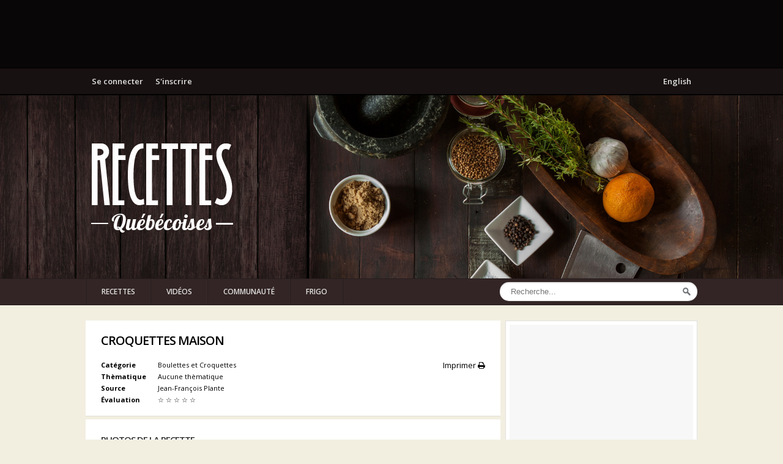

--- FILE ---
content_type: text/html; charset=UTF-8
request_url: https://www.recettesquebecoises.com/recette/12041-croquettes-maison
body_size: 42529
content:
<!DOCTYPE html>
<html lang="" class="no-js">
    <head>
        <meta charset="utf-8">
        <meta http-equiv="X-UA-Compatible" content="IE=edge,chrome=1">
        <title>Croquettes maison - Recettes Québecoises</title>
        <meta name="description" content="Réserver 125 ml (1/2 tasse) de biscuits soda émiettés pour enrober les croquettes. Mettre le reste des ingrédients dans un grand bol, assaisonner au goût et bien mélanger.Avec les mains bien huilées, façonner le mélange en 8 croquettes d'environ 2,5 cm (1/2 po) d'épaisseur, les huiler, les enrober de biscuits soda émiettés, puis les déposer sur une grande plaque huilée. Mettre la plaque à 15 cm (6 po) sous le gril et cuire les croquettes 4-5 minutes de chaque côté ou jusqu'à ce qu'elles soient colorées et que le centre ne soit plus rosé. ">
        <meta name="keywords" content="500g (1 lb) de poulet haché250 ml (1 tasse) de biscuits soda émiettés125 ml (1/2 tasse) de chapelure1 gros oeuf légèrement battu125 ml (1/2 tasse) de gruyère râpé10 ml (2 c. à thé) d'oignons déshydratés émincés5 ml (1 c. à thé) de cerfeuil séché2,5 ml (1/2 c. à thé) de marjolaine séchéeSel et poivre noir du moulin 500g (1 lb) de poulet haché250 ml (1 tasse) de biscuits soda émiettés125 ml (1/2 tasse) de chapelure1 gros oeuf légèrement battu125 ml (1/2 tasse) de gruyère râpé10 ml (2 c. à thé) d'oignons déshydratés émincés5 ml (1 c. à thé) de cerfeuil séché2,5 ml (1/2 c. à thé) de marjolaine séchéeSel et poivre noir du moulin" />
           
        <meta name="viewport" content="width=device-width">
        <link rel="image_src" href="https://www.recettesquebecoises.com/assets/images/recipe/croquettes_maison_.jpg"/>
        <link rel="shortcut icon" type="image/png" href="https://www.recettesquebecoises.com/assets/images/icons/favicon.ico" type="image/x-icon"/>
        <link href='https://fonts.googleapis.com/css?family=Open+Sans:400,600,700' rel='stylesheet' type='text/css'>

        <meta property="og:title" content="Croquettes maison - Recettes Québecoises"/>
        <meta property="og:site_name" content="Recettes Québecoises"/>
        <meta property="og:description" content="Réserver 125 ml (1/2 tasse) de biscuits soda émiettés pour enrober les croquettes. Mettre le reste des ingrédients dans un grand bol, assaisonner au goût et bien mélanger.Avec les mains bien huilées, façonner le mélange en 8 croquettes d'environ 2,5 cm (1/2 po) d'épaisseur, les huiler, les enrober de biscuits soda émiettés, puis les déposer sur une grande plaque huilée. Mettre la plaque à 15 cm (6 po) sous le gril et cuire les croquettes 4-5 minutes de chaque côté ou jusqu'à ce qu'elles soient colorées et que le centre ne soit plus rosé. ">
        <meta property="og:image" content="https://www.recettesquebecoises.com/assets/images/recipe/croquettes_maison_.jpg">


        <meta name="twitter:card" content="summary_large_image">
        <meta name="twitter:site" content="">
        <meta name="twitter:title" content="Croquettes maison - Recettes Québecoises">
        <meta name="twitter:description" content="Réserver 125 ml (1/2 tasse) de biscuits soda émiettés pour enrober les croquettes. Mettre le reste des ingrédients dans un grand bol, assaisonner au goût et bien mélanger.Avec les mains bien huilées, façonner le mélange en 8 croquettes d'environ 2,5 cm (1/2 po) d'épaisseur, les huiler, les enrober de biscuits soda émiettés, puis les déposer sur une grande plaque huilée. Mettre la plaque à 15 cm (6 po) sous le gril et cuire les croquettes 4-5 minutes de chaque côté ou jusqu'à ce qu'elles soient colorées et que le centre ne soit plus rosé. ">
        <meta name="twitter:image:src" content="https://www.recettesquebecoises.com/assets/images/recipe/croquettes_maison_.jpg">
        
        <link rel="apple-touch-icon" href="https://www.recettesquebecoises.com/assets/images/icons/apple-touch-icon.png" />
        <link rel="apple-touch-icon" sizes="57x57" href="https://www.recettesquebecoises.com/assets/images/icons/apple-touch-icon-57x57.png" />
        <link rel="apple-touch-icon" sizes="72x72" href="https://www.recettesquebecoises.com/assets/images/icons/apple-touch-icon-72x72.png" />
        <link rel="apple-touch-icon" sizes="76x76" href="https://www.recettesquebecoises.com/assets/images/icons/apple-touch-icon-76x76.png" />
        <link rel="apple-touch-icon" sizes="114x114" href="https://www.recettesquebecoises.com/assets/images/icons/apple-touch-icon-114x114.png" />
        <link rel="apple-touch-icon" sizes="120x120" href="https://www.recettesquebecoises.com/assets/images/icons/apple-touch-icon-120x120.png" />
        <link rel="apple-touch-icon" sizes="144x144" href="https://www.recettesquebecoises.com/assets/images/icons/apple-touch-icon-144x144.png" />
        <link rel="apple-touch-icon" sizes="152x152" href="https://www.recettesquebecoises.com/assets/images/icons/apple-touch-icon-152x152.png" />
        <link rel="apple-touch-icon" sizes="180x180" href="https://www.recettesquebecoises.com/assets/images/icons/apple-touch-icon-180x180.png" />
        
        <meta name="revisitafter" content="7 days">
        <meta name="Robots" content="allcontent">

        <style type="text/css">
            html, body, div, span, object, iframe,
            h1, h2, h3, h4, h5, h6, p, blockquote, pre,
            abbr, address, cite, code,
            del, dfn, em, img, ins, kbd, q, samp,
            small, strong, sub, sup, var,
            b, i,
            dl, dt, dd, ol, ul, li,
            fieldset, form, label, legend,
            table, caption, tbody, tfoot, thead, tr, th, td,
            article, aside, canvas, details, figcaption, figure, 
            footer, header, hgroup, menu, nav, section, summary,
            time, mark, audio, video {
                margin:0;
                padding:0;
                border:0;
                outline:0;
                font-size:100%;
                vertical-align:baseline;
                background:transparent;
            }

            body {
                line-height:1;
                font-family: 'Open Sans', sans-serif;
            }

            article,aside,details,figcaption,figure,
            footer,header,hgroup,menu,nav,section { 
                display:block;
            }

            ol li{
                list-style: none;
            }

            html, body{
                height:100%;
                float:left;
                width:100%;
            }
        </style>
        <link rel="stylesheet" type="text/css" href="https://www.recettesquebecoises.com/assets/stylesheets/print.css" media="print" />
            <script data-ad-client="ca-pub-1599114540277546" async src="https://pagead2.googlesyndication.com/pagead/js/adsbygoogle.js"></script>
	<link rel="stylesheet" type="text/css" href="https://www.recettesquebecoises.com/assets/stylesheets/layout-not-connected.css">
	<link rel="stylesheet" href="https://cdnjs.cloudflare.com/ajax/libs/font-awesome/4.7.0/css/font-awesome.min.css">
	<link rel="stylesheet" type="text/css" href="https://www.recettesquebecoises.com/assets/stylesheets/recipe-detail.css">
	<style type="text/css">
		.directive{
			margin-bottom: 15px;
			font-style: italic;
			color: #8c8c8c;
		}
		
		.pic_resizer {
		    border: none;
		}

		.convertisor_section{
			margin: 12px 0px;
			margin-top: 30px;
			display: block;
			overflow: hidden;
			border-left: 0;
			border-right: 0;
			padding: 2px 0px;
		}

		.file_zone{
			background-color: #182C35;
			background-image: url('https://www.recipesquebecoises.com/assets/images/plus.png');
			background-repeat: no-repeat;
			background-position: center;
			background-size: initial;
			overflow: hidden;
		}

		.file_zone input{
			bottom: 0;
			cursor: inherit;
			font-size: 1000px !important;
			height: 300px;
			margin: 0;
			opacity: 0;
			padding: 0;
			position: absolute;
			right: 0;
			cursor: pointer;
		}

		.c_add_zone{
			padding: 45px 35px;
		}

		.c_add_zone p{
			font-size: 13px;
			line-height: 18px;
			color: #616161;
		}

		.c_add_zone h2{
			margin-top:0;
			font-size: 15px;
		}

		.c_add_zone h3{
			font-size: 13px;
			margin-bottom: 10px;
			font-weight: 600;
			font-family: sans-serif;
			color: #404040;
		}

		.c_add_zone input[type="file"]{
			margin: 25px 0px;
			height: 29px;
		}

		.c_add_zone input[type="submit"]{
			background-color: #182C35;
			padding: 12px 55px;
			color: #FFF;
			border: none;
			margin-top: 15px;
			outline: none;
		}

		.c_add_zone input[type="file"]::-webkit-file-upload-button {
		  	background: -webkit-linear-gradient(top, #f9f9f9, #e3e3e3);
			border: 1px solid #999;
			border-radius: 3px;
			padding: 5px 8px;
			outline: none;
			white-space: nowrap;
			-webkit-user-select: none;
			cursor: pointer;
			text-shadow: 1px 1px #fff;
			font-weight: 700;
			font-size: 10pt;
			margin-bottom:25px;
		}

		.c_add_zone textarea{
			background-color: #FFF;
		    color: #565656;
		    padding: 12px;
		    height: 85px;
		    max-width: 100%;
		    -webkit-box-shadow: none;
		    box-shadow: none;
		    -webkit-transition: all .1s linear;
		    -moz-transition: all .1s linear;
		    -o-transition: all .1s linear;
		    -ms-transition: all .1s linear;
		    transition: all .1s linear;
		    width: 100%;
		    -webkit-box-sizing: border-box;
		    -moz-box-sizing: border-box;
		    box-sizing: border-box;
		    outline: none;
		    border: 0;
		    position: relative;
		    margin-bottom: 1px;
		    border: 1px solid #d8d8d8;
		    resize: none;
		    font-family: Roboto,"Helvetica Neue",Helvetica,Arial,sans-serif;
		}

		.ui-layout{
			display:none;
		}
		.ui-layout.active{
			position: fixed;
			height: 100%;
			top: 0;
			right: 0;
			width: 100%;
			z-index: 99999;
			display:block;
		}
		.white_box{
			position: relative;
			width: 520px;
			background-color: #FFF;
			margin: auto;
			z-index: 999;
			padding: 15px;
			margin-bottom: 35px;
		}
		.white_box .c_add_zone{
			border-bottom:0;
			zoom: 1;
			padding: 45px 35px;
			padding-bottom: 30px;
		}
		.white_box .c_add_zone:before,
		.white_box .c_add_zone:after,
		.global_box:before, 
		.global_box:after{
		 	content:"";
		  	display:table;
		}
		.white_box .c_add_zone:after, .global_box:after{
		  	clear:both;
		}

		.white_box a:link , .white_box a:visited , .white_box a:active {
			
			color:#0f75f9;
			text-decoration: none;
		}	
		.white_box a:hover {
			color:#000;
			text-decoration: underline;
		}	

		.cc_close{
			background-color: #FFF;
			border-radius: 50%;
			position: absolute;
			width: 25px;
			height: 25px;
			overflow: hidden;
			right: 12px;
			top: 12px;
			cursor: pointer;
			padding:5px;
			z-index:99;
		}
		.cc_close::before, .cc_close::after {
		    content: '';
		    position: absolute;
		    height: 1px;
		    width: 40%;
		    left: 0;
		    right:0;
		    top:0;
		    bottom:0;
		    margin-top: -1px;
		    background: #777777;
		    margin:auto;
		}
	
		.cc_close::before {
		    -webkit-transform: rotate(45deg);
		    -moz-transform: rotate(45deg);
		    -ms-transform: rotate(45deg);
		    -o-transform: rotate(45deg);
		    transform: rotate(45deg);
		}
		.cc_close::after {
		    -webkit-transform: rotate(-45deg);
		    -moz-transform: rotate(-45deg);
		    -ms-transform: rotate(-45deg);
		    -o-transform: rotate(-45deg);
		    transform: rotate(-45deg);
		}

		.imgp.waiting_validation{
			opacity: 0.8;
		}

		.picture_viewer{
			padding: 0;
			width: 600px;
		}

		.wrapper_img{
			position:relative;
			background-color: #000;
		}

		.wrapper_img img{
			position:relative;
			display: block;
			height: auto;
			max-height: 100%;
			max-width: 100%;
			vertical-align: middle;
			width: auto;
			margin:auto;
			min-height: 100px;
		}

		.wrapper_quote{
			padding: 25px;
			overflow: hidden;
		}

		.wrapper_quote h2{
			margin: 0;
			text-transform: lowercase;
			font-family: sans-serif;
			font-weight: 500;
			letter-spacing: 0;
		}

		.wrapper_quote h2 a{
			margin: 0;
			text-transform: lowercase;
			font-family: sans-serif;
			font-weight: 600;
			letter-spacing: 0;
			font-size: 15px;
			text-decoration: none;
			color: #000;
		}

		.wrapper_quote div{
			font-size: 14px;
			font-family: sans-serif;
			line-height: 19px;
		}

		.wrapper_quote div:not(:empty){
			padding-top: 15px;
			overflow: hidden;
			clear: both;
			zoom:1;
		}

		.convertisseur{
			z-index: 99999;
		}

		.printMe{
			float: right;
		}

		#js_convertisseur{
			clear: both;
			float: left;
			margin-top: 20px;
			margin-bottom: 15px;
		}

		@media screen and (max-width: 670px){
			.global_box{
				position: relative;
				height: 100%;
				background-color: #FFF;
				margin-bottom: 10px;
			}
			.global_box .c_add_zone{
				padding: 0px;
				position: absolute;
				width: 85%;
				box-sizing: border-box;
				top: 0;
				bottom: 0;
				left: 0;
				right: 0;
				margin: auto;
			}
			.white_box{
				height: 100%;
				width: auto;
				margin: 0px !important;
				padding: 10px;
				background-color: transparent;
				box-sizing: border-box;
			}
			.cc_close{
				right: 20px;
				top: 20px;
			}
			.global_box form{
				padding:45px 0px;
			}
			.global_box form:before, 
			.global_box form:after{
			 	content:"";
			  	display:table;
			}
			.global_box form:after{
			  	clear:both;
			}
		}
	</style>
    </head>
    <body>
        <div class="wrapper">
            
<div class="pub_header">
	<div class="ads_header">
			            <script async src="https://pagead2.googlesyndication.com/pagead/js/adsbygoogle.js"></script>
            <!-- recettes quebecoises 728X90 -->
            <ins class="adsbygoogle"
                 style="display:inline-block;width:728px;height:90px"
                 data-ad-client="ca-pub-1599114540277546"
                 data-ad-slot="1972812981"></ins>
            <script>
                 (adsbygoogle = window.adsbygoogle || []).push({});
            </script>
			</div>
</div>


<div class="metaNavigation">
	<div class="container">
					<ol class="userGlobal">
				<li>
					<a href="https://www.recettesquebecoises.com/inscription">S'inscrire</a>
				</li>
				<li>
					<a href="https://www.recettesquebecoises.com/connexion">Se connecter</a>
				</li>
			</ol>
			<ol>
				<li>
										<a href="https://www.recipesquebecoises.com/recette/12041-croquettes-maison" title="English">
						English					</a>
				</li>
			</ol>
			</div>

</div>
<div class="header">
	<div class="container">
						<a href="https://www.recettesquebecoises.com/" class="logo" title="Recettes Québécoises">
				<img src="https://www.recettesquebecoises.com/assets/images/recettesquebecoises.png" alt="Recettes Québécoises">
			</a>
	</div>
</div>
<div class="navigation">
	<div class="container">
		<img src="https://www.recettesquebecoises.com/assets/images/menu.png" alt="Menu" class="menuButton">

		<a href="https://www.recettesquebecoises.com/" class="logo" title="Recettes Québécoises">
			<img src="https://www.recettesquebecoises.com/assets/images/recettesquebecoisesmob.png" alt="Recettes Québécoises">
		</a>
		
		<ol>
			<li class="search">
				<form action="https://www.recettesquebecoises.com/recherche">
					<input type="text" id="search_input" autocomplete="off" name="q" placeholder="Recherche..." value="">
					<input name="_par" type="hidden" value="15">
					<input type="submit" value="">
				</form>
			</li>
			<div class="mobileMenu">
				<li title="Recettes">
					<a href="https://www.recettesquebecoises.com/recette">Recettes</a>
				</li>
				<li title="Vidéos">
					<a href="https://www.recettesquebecoises.com/watch">Vidéos</a>
				</li>
				<li title="Communauté">
					<a href="https://www.recettesquebecoises.com/forum">Communauté</a>
				</li>
				<li title="Frigo">
					<a href="https://www.recettesquebecoises.com/frigo">Frigo</a>
				</li>
				<li class="search_mobile" title="Recherche">
					<a href="https://www.recettesquebecoises.com/recherche">Recherche</a>
				</li>
			</div>
		</ol>
	</div>
</div>
<div class="ads_320x100">
	<ins class="adsbygoogle"
		 data-ad-client="ca-pub-2996734475045378"
		 data-ad-slot="1831144131">
	</ins>	 
</div>
<div class="container">
	<div class="columnLeft">
		<div class="page-content">
					

<div class="content detail" style="margin-top:0;">
	<h1>Croquettes maison</h1>
	<a href="#" class="printMe">Imprimer <i class="fa fa-print" aria-hidden="true"></i></a>
	
	<span>
		<strong>Catégorie</strong>
					<a href="https://www.recettesquebecoises.com/section/viande-poulet-boulettes-et-croquettes">
				Boulettes et Croquettes			</a>
			</span>
	<span>
		<strong>Thèmatique</strong>
		Aucune thèmatique	</span>
	<span>
		<strong>Source</strong>
				Jean-François Plante			</span>
	<span>
		<strong>Évaluation</strong>
					<div style="display: inline-block;">
			☆			</div>
					<div style="display: inline-block;">
			☆			</div>
					<div style="display: inline-block;">
			☆			</div>
					<div style="display: inline-block;">
			☆			</div>
					<div style="display: inline-block;">
			☆			</div>
			</span>
</div>

<div class="content instruction">
	<h2>Photos de la recette</h2>
	<p class="directive">Vous réalisez l’une de nos recettes? Partagez les photos de votre chef-d’œuvre culinaire sur notre site Web et courez la chance de gagner un magnifique tablier de Recettes Québécoises.		<a href="https://www.recettesquebecoises.com/concours">Il y aura un tirage par mois</a>.
	</p>
	<a href="https://www.recettesquebecoises.com/concoursinfo" class="imgp file_zone"></a>
										<div class="imgp pic_noresizer" 
				 	 style="background-image:url('https://www.recettesquebecoises.com/assets/images/recipe/croquettes_maison_.jpg')"
				 	 data-username="stephaneadm"
				 	 data-id="113497"
				 	 data-large=""
				 	 data-type="0">
					<img src="https://www.recettesquebecoises.com/assets/images/recipe/croquettes_maison_.jpg" alt="Croquettes maison">
									</div>
						
	<div class="noselectold">
					<h2>Ingrédients</h2>
			<ul>
									<li>500g (1 lb) de poulet haché</li>
									<li>250 ml (1 tasse) de biscuits soda émiettés</li>
									<li>125 ml (1/2 tasse) de chapelure</li>
									<li>1 gros oeuf légèrement battu</li>
									<li>125 ml (1/2 tasse) de gruyère râpé</li>
									<li>10 ml (2 c. à thé) d'oignons déshydratés émincés</li>
									<li>5 ml (1 c. à thé) de cerfeuil séché</li>
									<li>2,5 ml (1/2 c. à thé) de marjolaine séchée</li>
									<li>Sel et poivre noir du moulin</li>
							</ul>
		
				<a href="https://www.recettesquebecoises.com/conversions" id="js_convertisseur">
			<button class="btn" style="float: right;">Convertisseur</button>
		</a>
					<h2>Préparation</h2>
			<ol>
									<li>Réserver 125 ml (1/2 tasse) de biscuits soda émiettés pour enrober les croquettes. Mettre le reste des ingrédients dans un grand bol, assaisonner au goût et bien mélanger.</li>
									<li>Avec les mains bien huilées, façonner le mélange en 8 croquettes d'environ 2,5 cm (1/2 po) d'épaisseur, les huiler, les enrober de biscuits soda émiettés, puis les déposer sur une grande plaque huilée. </li>
									<li>Mettre la plaque à 15 cm (6 po) sous le gril et cuire les croquettes 4-5 minutes de chaque côté ou jusqu'à ce qu'elles soient colorées et que le centre ne soit plus rosé.</li>
							</ol>
		
			</div>

			<h2>Commentaire du cuisiner</h2>
		<blockquote>
			

			Temps de préparation: 15 minutes<br />
Temps de cuisson : environ 10 minutes<br />
Coût : faible<br />
Portions : 8 croquettes<br />
Congélation : non		</blockquote>
	
	<h2>Notes personnelles</h2>
	<div id="personal_note">
					<a href="https://www.recettesquebecoises.com/connexion" class="n_note add">
				Ajouter une note personnelle			</a>
			</div>
</div>

<div class="content action">
	<h2>Actions</h2>

			<div>
			<button class="btn ">
				<a href="https://www.recettesquebecoises.com/connexion">
					Ajouter à vos recettes				</a>	
			</button>
			<button class="btn ">
				<a href="https://www.recettesquebecoises.com/connexion">
					Ajouter un commentaire				</a>	
			</button>
		</div>
	</div>



<div class="publication comments-user">
	<ol class="content" style="padding-bottom:10px;">
		<h2 style="margin-top:15px;">Aucun commentaire		</h2>

					<li class="publish q">
				<div class="p_bloc">
					<a href="https://www.recettesquebecoises.com/connexion" class="loginLink">
						Votre commentaire...						<div class="p_emotion_bloc">
							<img src="[data-uri]" alt="" class="p_emoticon"/>
						</div>
					</a>
				</div>
			</li>
		
			</ol>
</div>

<div class="s_bloc">
	<div class="s_header">
		<h3>Signaler cette publication</h3>
	</div>
	<form method="post" class="s_formulaire">
		<strong class="s_title" style="margin-bottom: 15px;">Pourquoi voulez-vous signaler cette publication?</strong>
		<div class="s_radio"><input type="radio" name="answer" value="0"><span>Ne traite pas de sujets culinaires</span></div>
		<div class="s_radio"><input type="radio" name="answer" value="1"><span>Mauvaise catégorie de forum</span></div>
		<div class="s_radio"><input type="radio" name="answer" value="2"><span>Langage inapproprié</span></div>
		<div class="s_radio"><input type="radio" name="answer" value="3"><span>Autre</span></div>
		<strong class="s_title">Votre commentaire (optionnel)</strong>
		<textarea id="s_explication" rows="5"></textarea>
		<input type="hidden" value="" id="s_id_reponse">
		<input type="submit" value="Signaler" class="s_submit" disabled>
	</form>
</div>

<div class="ui-layout">
	<div class="overlay"></div>

	<div class="white_box file_viewer">
		<div class="cc_close"></div>
		<div class="global_box">
			<div class="c_add_zone">
			<form method="post" id="js_form_file" enctype="multipart/form-data">
				<h2>Concours - photos</h2>
				<p>Partagez les photos de votre chef-d’œuvre culinaire sur notre site Web et courez la chance de gagner un magnifique tablier de Recettes Québécoises.				<a href="https://www.recettesquebecoises.com/concours">Il y aura un tirage par mois</a>.</p>
				<p>&nbsp;</p>
				<p>Je confirme que je suis le propriétaire de cette photo et je délègue les droits à Recettes Québécoises pour l’utiliser sur leur site Internet ainsi que sur les réseaux sociaux.</p>
				<input type="file"  multiple="" id="js_file" name="picture" accept="image/*">
						
				<h3>Description de la photo</h3>
				<textarea name="description"></textarea>

				<input type="submit" value="Soumettre">
			</form>
			</div>
		</div>
	</div>

	<div class="white_box picture_viewer">
		<div class="cc_close"></div>
		<div class="global_box">
			<div class="wrapper_img">
				<img src="">
			</div>
			<div class="wrapper_quote">
				<h2>
					<a href="#"></a> a publié une photo
				</h2>
				<div></div>
			</div>
		</div>
	</div>

	<div class="convertisseur">
		<ul>
			<li>
				<a href="#" class="active" data-cv="1">Solide</a>
			</li>
			<li>
				<a href="#" data-cv="2">Liquide</a>
			</li>
			<li>
				<a href="#" data-cv="3">Cuillère</a>
			</li>
			<li>
				<a href="#" data-cv="4">Température</a>
			</li>
		</ul>
		<div class="info_convertisseur active" id="js_1">
			<div class="column">
				<div>
					<label>Kilogrammes (kg)</label>
					<input value="0" name="Kilo" id="Kilo"> 
				</div> 
				<div>
					<label>Grammes (g)</label>
					<input value="0" name="Grammes" id="Grammes"> 
				</div>
			</div>
			<div class="column">
				<div>
					<label>Livres (lbs)</label>
					<input value="0" name="Livre" id="Livre">
				</div> 
				<div>
					<label>Onces (oz)</label>
					<input value="0" name="Oz" id="Oz">
				</div> 
			</div>
		</div>

		<div class="info_convertisseur" id="js_2">
			<div class="column">
				<div>
					<label>Tasses</label>
					<input value="0" name="Tasses" id="Tasses"> 
				</div> 
				<div>
					<label>Onces (oz)</label>
					<input value="0" name="Onces" id="Onces"> 
				</div>
			</div>
			<div class="column">
				<div>
					<label>Litres</label>
					<input value="0" name="Litres" id="Litres">
				</div> 
				<div>
					<label>Millilitres</label>
					<input value="0" name="Millilitres" id="Millilitres">
				</div> 
			</div>
		</div>

		<div class="info_convertisseur" id="js_3">
			<div class="column">
				<div>
					<label>Cuillerère à thé (café)</label>
					<input value="0" name="CuillerereAthe" id="CuillerereAthe"> 
				</div> 
				<div>
					<label>Cuillerère à table (soupe)</label>
					<input value="0" name="CuillerereAtable" id="CuillerereAtable"> 
				</div>
			</div>
			<div class="column">
				<div>
					<label>Millilitres</label>
					<input value="0" name="Millilitrestable" id="Millilitrestable">
				</div> 
			</div>
		</div>

		<div class="info_convertisseur" id="js_4">
			<div class="column">
				<div>
					<label>Celucius</label>
					<input value="0" name="Celucius" id="Celucius"> 
				</div> 
				<div>
					<label>Fahrenheit</label>
					<input value="0" name="Fahrenheit" id="Fahrenheit"> 
				</div>
			</div>
			<div class="column">
				<div>
					<label>Thermostat</label>
					<input value="0" name="Thermostat" id="Thermostat">
				</div> 
			</div>
		</div>
	</div>
</div>

		</div>
 	</div>
 	<div class="columnRight">
 		<div class="ensembleAds">
 			<div class="ads _160x600">
                <script async src="https://pagead2.googlesyndication.com/pagead/js/adsbygoogle.js"></script>
                <!-- recettes quebecoises 160X600 -->
                <ins class="adsbygoogle"
                     style="display:inline-block;width:160px;height:600px"
                     data-ad-client="ca-pub-1599114540277546"
                     data-ad-slot="9823382843"></ins>
                <script>
                     (adsbygoogle = window.adsbygoogle || []).push({});
                </script>	
			</div>
			<div class="ads _350x350">
                <script async src="https://pagead2.googlesyndication.com/pagead/js/adsbygoogle.js"></script>
                <!-- recettes quebecoises 300X250 -->
                <ins class="adsbygoogle"
                     style="display:inline-block;width:300px;height:250px"
                     data-ad-client="ca-pub-1599114540277546"
                     data-ad-slot="5692566140"></ins>
                <script>
                     (adsbygoogle = window.adsbygoogle || []).push({});
                </script>
			</div>
			<div class="ads _350x350">
                <script async src="https://pagead2.googlesyndication.com/pagead/js/adsbygoogle.js"></script>
                <!-- recettes quebecoises 300X250 -->
                <ins class="adsbygoogle"
                     style="display:inline-block;width:300px;height:250px"
                     data-ad-client="ca-pub-1599114540277546"
                     data-ad-slot="5692566140"></ins>
                <script>
                     (adsbygoogle = window.adsbygoogle || []).push({});
                </script>
			</div>
			<div class="ads _350x350">
                <script async src="https://pagead2.googlesyndication.com/pagead/js/adsbygoogle.js"></script>
                <!-- recettes quebecoises 300X250 -->
                <ins class="adsbygoogle"
                     style="display:inline-block;width:300px;height:250px"
                     data-ad-client="ca-pub-1599114540277546"
                     data-ad-slot="5692566140"></ins>
                <script>
                     (adsbygoogle = window.adsbygoogle || []).push({});
                </script>
			</div>
		</div>
		<div class="ensembleAds">
														<a href="https://www.recettesante.net" target="_blank" title="https://www.recettesante.net">
				<img src="https://www.recettesquebecoises.com/assets/images/RecettesSante.jpg" alt="https://www.recettesante.net"  class="website_350x350">
				<img src="https://www.recettesquebecoises.com/assets/images/RecettesSante_150.jpg"  alt="https://www.recettesante.net" class="website_150">
			</a>
			
		</div>
 	</div>
</div>
<div class="footer">
	<div class="link_footer">
		<div class="footer_display">
			<a href="https://www.recettesquebecoises.com/" title="Accueil" title="">Accueil</a>  | 
			<a href="https://www.recettesquebecoises.com/recette" title="Recettes">Recettes</a> | 
			<a href="https://www.recettesquebecoises.com/forum" title="Communauté">Communauté</a> | 
			<a href="https://www.recettesquebecoises.com/watch" title="Vidéos">Vidéos</a> |
			<a href="https://www.recettesquebecoises.com/conversions" title="Outils de conversions">Outils de conversions</a><br/>
			Vous avez des questions ou des problèmes techniques ?  
			<a href="mailto:info@recettesquebecoises.com" class="underline" title="Contactez-nous">Contactez-nous</a>.<br/><br/>
			
			<p>Suivez nous sur</p>
			<p class="sb">
			 	<a href="https://www.facebook.com/recettesquebecoises" class="facebook" title="Facebook" target="_blank">
			 		Facebook
			 	</a>
				<a href="https://twitter.com/RecettesQC" class="twitter" title="Twitter" target="_blank">
					Twitter
				</a>
			</p>
		
			<div class="socialfooter">
				<div style="text-align:center;" class="addthis_toolbox addthis_default_style addthis_32x32_style">
					<a class="addthis_button_preferred_1"></a>
					<a class="addthis_button_preferred_2"></a>
					<a class="addthis_button_preferred_5"></a>
					<a class="addthis_button_compact"></a>
				</div>
			</div>	
		</div>
		<p class="copyright"> 
			© 2026 - Tous droits réservés.  Recettes Québecoises <br/>
			<strong>Une réalisation de <a href="http://www.logiaction.com" class="underline" target="_blank" title="Une réalisation de LogiACTION : Analyse - Solutions - Création">LogiAction</a>.</strong>
		</p>
	</div>
</div>

        </div>
        
	<script src="https://www.google-analytics.com/urchin.js" type="text/javascript">
	</script>
	<script type="text/javascript">
		_uacct = "UA-2193668-4";
		urchinTracker();
	</script>

	<script type="text/javascript">var addthis_config = {"data_track_clickback":true};</script>
	<script type="text/javascript" src="https://s7.addthis.com/js/250/addthis_widget.js#pubid=ra-4d9381c13c4ac44d"></script>

	<script src="https://ajax.googleapis.com/ajax/libs/jquery/2.1.3/jquery.min.js"></script>
	<script async src="https://pagead2.googlesyndication.com/pagead/js/adsbygoogle.js"></script>

	    
    	<script type="text/javascript">
	$(document).ready(function(){
		$('.adsbygoogle').each(function(){
	 		(adsbygoogle = window.adsbygoogle || []).push({});
		});
		
				

		$(".menuButton").bind("click", function(e) {
			$(".mobileMenu").toggleClass('activeMenu');
		});

		$("#userMenu").bind("click", function(e) {
			$(".userOption").toggleClass('a');
			$(".usr_tri").toggleClass('a');
		});
	

		$("html").click(function(event){
	        if($(event.target).parents('.userGlobal').length == 0){
	        	$(".userOption").removeClass('a');
	        	$(".usr_tri").removeClass('a');
	        }
	    });
	});
	</script>
	
	<script src="https://ajax.googleapis.com/ajax/libs/jquery/2.1.3/jquery.min.js"></script>
	<script src="https://code.jquery.com/jquery-3.6.0.min.js"></script>
	<script>
  
    $(document).ready(function(){
                
        $(".menuButton").off("click").on("click", function(event) {
            event.preventDefault();
            $(".mobileMenu").toggleClass('activeMenu');
        });

        
        try {
            $('.adsbygoogle').each(function(){
                (adsbygoogle = window.adsbygoogle || []).push({});
            });
        } catch (e) {
            console.error("Error initializing AdSense:", e);
        }
		
		       
        

    
        $("#userMenu").on("click", function() {
            $(".userOption").toggleClass('a');
            $(".usr_tri").toggleClass('a');
        });
    
        $("html").on("click", function(event){
            if ($(event.target).closest('.userGlobal').length === 0) {
                $(".userOption").removeClass('a');
                $(".usr_tri").removeClass('a');
            }
        });
            
    });
    </script>
    <!-- Nouvelle programmation : -->
	
	<script src="https://www.recettesquebecoises.com/assets/js/module/resize.js"></script>
	<script src="https://www.recettesquebecoises.com/assets/js/module/commentary.js"></script>
	<script src="https://code.jquery.com/ui/1.12.0/jquery-ui.js"></script>
	<script src="https://www.recettesquebecoises.com/assets/js/calculator.js"></script>
	
	<script type="text/javascript">
		var open_white_box = false,
			white_box_pointer,
			viewport_type,
			get_viewport = function(){
				var func = {
					a : function(){
						return [window.innerWidth, window.innerHeight];
					},
					b : function(){
						var a = document.documentElement;
						return [a.clientWidth, a.clientHeight];
					},
					c : function(){
						var a = document.getElementsByTagName('body')[0];
						return [a.clientWidth, a.clientHeight];
					}
				};

				if(!viewport_type){
					if(typeof window.innerWidth != 'undefined'){
						viewport_type = "a";
					}
					else if(typeof document.documentElement != 'undefined'
							&& typeof document.documentElement.clientWidth !=
							'undefined' && document.documentElement.clientWidth != 0){
						viewport_type = "b";
					}
					else{
						viewport_type = "c";
					}
				}

				return func[viewport_type]();
			};

		function set_margin(){
			if(!open_white_box){
				open_white_box = true;
				$(".ui-layout").addClass("active");
				$('.convertisseur').hide();

				$('body').css({
		    		"top" : - $(window).scrollTop(), 
		    		"position" : "fixed",
		    		"overflow-y" : "scroll"
		    	});

		    	$(".global_box .c_add_zone").css({
		    		"height" : "",
		    		"position" : "static"
		    	});

		    	$(".white_box").css({
		    		"display" : "none",
		    	});

		    	$(white_box_pointer).css({
		    		"display" : "block",
		    	});

				var b = $(white_box_pointer),
					a = $(".global_box .c_add_zone"),
		    		w_size = get_viewport(),
		    		b_size = b.height(),
		    		a_size = a.height(),
		    		t_margin = (w_size[1]/2)-(b_size/2);

		    	if(t_margin <= 35) t_margin = 35;

		    	b.css({
		    		"margin-top" : t_margin
		    	});

		    	$(".overlay").css({
		    		"display" : "block"
		    	});

		    	$(".global_box").css({
		    		"min-height" : a_size
		    	});

		    	$(".global_box .c_add_zone").css({
		    		"height" : a_size,
		    		"position" : ""
		    	});
			}
		}

		
		$(window).on("resize", function(){
			if(open_white_box){
				open_white_box = false;
				set_margin();
			}
			else{
				if($(window).width() <= 580){
		 			closeWhiteBox();
		 		}
			}
	    });

	    $(document).on("click", ".overlay", function(){
			closeWhiteBox();
		});

	    $(document).on("click", ".cc_close", function(){
			closeWhiteBox();
		});

		$(document).on('keyup', null, function(e){
		 	if(e.keyCode == 27){
				closeWhiteBox();
			} 
	 	});

	 	 function closeWhiteBox(){
    		var a = $('body').css("top");
    		open_white_box = false;
    		$("body").css({
    			"overflow-y" : "",
    			"top" : "",
    			"position" : ""
    		});

			$(".ui-layout").removeClass("active");
    		$('html, body').animate({
		        scrollTop: a.slice(0,-2)*-1
		    }, 0);
	    }
	</script>

	<script type="text/javascript">
		$(document).on("click", ".pic_resizer", function(){
			var param = {
				"username" : $(this).attr("data-username"),
				"username_url" : "/utilisateur/"+$(this).attr("data-username"),
				"description" : $(this).attr("data-description"),
				"picture" : "https://www.recettesquebecoises.com/assets/"+$(this).attr("data-large")
			};

			$(".white_box").css({
				"margin-top" : ""
			});

			$(".wrapper_quote div").html("");
			$(".wrapper_img img").attr("src", param.picture);
			$(".wrapper_quote h2 a").attr("href", param.username_url);
			$(".wrapper_quote h2 a").html(param.username);
			$(".wrapper_quote div").html(param.description);

			setTimeout(function(){
				white_box_pointer = ".picture_viewer";
				set_margin();
			}, 300);
		});
	</script>
	<script type="text/javascript">
		$(document).on("click", "#add_bookmark", function(e){
			var followed = $(this).hasClass('unfollow');
			var button = $(this);

			$.ajax({
	    		type: "POST",
		        url: "https://www.recettesquebecoises.com/ajax/recipe/add_bookmark",
		        data: "id=12041&followed="+followed,
		        success: function(data){
		        	if(data && followed){
		        		button.removeClass('unfollow');
		        		button.html("Ajouter à vos recettes");
		        	}
		        	if(data && !followed){
		        		button.addClass('unfollow');
		        		button.html("Retirer de vos recettes");
		        	}
		        }
			});
		});

		$(document).on("click", ".convertisseur ul a", function(e){
			e.preventDefault();
			$(".convertisseur ul a").removeClass("active");
			$(this).addClass("active");

			var id = $(this).attr("data-cv");
			$(".info_convertisseur").removeClass("active");
			$("#js_"+id).addClass("active");
		});

		
		$.ajax({
    		type: "POST",
	        url: "https://www.recettesquebecoises.com",
	        data: "id=12041"
		});

		$(document).on("click", "#add_commentary", function(e){
			$("#p_textarea").focus();
		});

		getCommentary({
			commentary: "https://www.recettesquebecoises.com/ajax/recipe/add_commentary",
			emoticon: "https://www.recettesquebecoises.com/ajax/get_emoticon",
			remove: "https://www.recettesquebecoises.com/ajax/recipe/remove_commentary",
			edit: "https://www.recettesquebecoises.com/ajax/recipe/edit_commentary",
			report: "https://www.recettesquebecoises.com/ajax/recipe/report"
		});
	</script>
	<script type="text/javascript">
		$(document).on("click", ".rating span", function(e) {
			var a = $(this).attr("data-rating"),
				b = $(this);
	    	$.ajax({
	    		type: "POST",
		        url: "https://www.recettesquebecoises.com/ajax/recipe/rating",
		        data: "rating="+a+"&id=12041",
		        success: function(d){
		        	$(".rating span").removeClass('u');
		        	b.addClass("u");
		        }
			});
	    });
	</script>
	<script type="text/javascript">
		$(document).on("click", "#js_convertisseur", function(e){
	 		if($(window).width() > 580){
	 			e.preventDefault();

		    	$(".ui-layout").addClass("active");

				$('body').css({
		    		"top" : - $(window).scrollTop(), 
		    		"position" : "fixed",
		    		"overflow-y" : "scroll"
		    	});

		    	$(".white_box").css({
		    		"display" : "none",
		    	});

		    	$(".overlay").css({
		    		"display" : "block"
		    	});

		    	$('.convertisseur').show();
	 		}
	 	});
	</script>
	  <script type="text/javascript">
	     $('.printMe').click(function(){
	       window.print();
	     });
	  </script>
		

<script type="text/javascript">
    
	$(document).ready(function () {
		//Disable cut copy paste
		$('.content.instruction').bind('selectstart dragstart cut copy', function (e) {
			e.preventDefault();
		});
		
		//Disable mouse right click
		$(".content.instruction").on("contextmenu",function(e){
			return false;
		});
	});
	
</script>
    </body>
</html>

--- FILE ---
content_type: text/html; charset=UTF-8
request_url: https://www.recettesquebecoises.com/
body_size: 22217
content:
<!DOCTYPE html>
<html lang="" class="no-js">
    <head>
        <meta charset="utf-8">
        <meta http-equiv="X-UA-Compatible" content="IE=edge,chrome=1">
        <title>Recettes Québecoises</title>
        <meta name="description" content="Recettes québécoises. Recettes de cuisine faciles et rapides à réaliser. De l'entree au dessert, des commentaires sont offerts. Services gratuits tels que livre de recettes et forum de discussion vous simplifieront la vie">
        <meta name="keywords" content="Nourriture, appétit, cuisine, manger, recettes, recette, recete, cuisine, simple, suggestions, bouffe, manger, cuisinier, débutant, desserts, repas, dinner, déjeuner, soupes, soupe, suggestion, cuisine simple, barbecue, bbq, boissons, confiture, marinade, dessert, entree, entrée, fondue, lunche, lunchs, legumes, légumes, tarte, gâteau, marinade, pâtes, pizza, poisson, crustacés, bœuf, porc, poulet, volaille, veau, chinois, asiatique, riz, tofu, végé, salade, sauces, huiles, chronique, menu du jour, menu de la semaine,  concours, forum, lexique, liste d'épicerie, épicerie, liste, epicerie, livre recettes, livre de recettes, livre, recettes en photos, photos, sante, santé, nutrition, valeurs nutritive, quebecoise" />
           
        <meta name="viewport" content="width=device-width">
        <link rel="image_src" href="https://www.recettesquebecoises.com/assets/images/recettesquebecoises.jpg"/>
        <link rel="shortcut icon" type="image/png" href="https://www.recettesquebecoises.com/assets/images/icons/favicon.ico" type="image/x-icon"/>
        <link href='https://fonts.googleapis.com/css?family=Open+Sans:400,600,700' rel='stylesheet' type='text/css'>

        <meta property="og:title" content="Recettes Québecoises"/>
        <meta property="og:site_name" content="Recettes Québecoises"/>
        <meta property="og:description" content="Recettes québécoises. Recettes de cuisine faciles et rapides à réaliser. De l'entree au dessert, des commentaires sont offerts. Services gratuits tels que livre de recettes et forum de discussion vous simplifieront la vie">
        <meta property="og:image" content="https://www.recettesquebecoises.com/assets/images/recettesquebecoises.jpg">


        <meta name="twitter:card" content="summary_large_image">
        <meta name="twitter:site" content="">
        <meta name="twitter:title" content="Recettes Québecoises">
        <meta name="twitter:description" content="Recettes québécoises. Recettes de cuisine faciles et rapides à réaliser. De l'entree au dessert, des commentaires sont offerts. Services gratuits tels que livre de recettes et forum de discussion vous simplifieront la vie">
        <meta name="twitter:image:src" content="https://www.recettesquebecoises.com/assets/images/recettesquebecoises.jpg">
        
        <link rel="apple-touch-icon" href="https://www.recettesquebecoises.com/assets/images/icons/apple-touch-icon.png" />
        <link rel="apple-touch-icon" sizes="57x57" href="https://www.recettesquebecoises.com/assets/images/icons/apple-touch-icon-57x57.png" />
        <link rel="apple-touch-icon" sizes="72x72" href="https://www.recettesquebecoises.com/assets/images/icons/apple-touch-icon-72x72.png" />
        <link rel="apple-touch-icon" sizes="76x76" href="https://www.recettesquebecoises.com/assets/images/icons/apple-touch-icon-76x76.png" />
        <link rel="apple-touch-icon" sizes="114x114" href="https://www.recettesquebecoises.com/assets/images/icons/apple-touch-icon-114x114.png" />
        <link rel="apple-touch-icon" sizes="120x120" href="https://www.recettesquebecoises.com/assets/images/icons/apple-touch-icon-120x120.png" />
        <link rel="apple-touch-icon" sizes="144x144" href="https://www.recettesquebecoises.com/assets/images/icons/apple-touch-icon-144x144.png" />
        <link rel="apple-touch-icon" sizes="152x152" href="https://www.recettesquebecoises.com/assets/images/icons/apple-touch-icon-152x152.png" />
        <link rel="apple-touch-icon" sizes="180x180" href="https://www.recettesquebecoises.com/assets/images/icons/apple-touch-icon-180x180.png" />
        
        <meta name="revisitafter" content="7 days">
        <meta name="Robots" content="allcontent">

        <style type="text/css">
            html, body, div, span, object, iframe,
            h1, h2, h3, h4, h5, h6, p, blockquote, pre,
            abbr, address, cite, code,
            del, dfn, em, img, ins, kbd, q, samp,
            small, strong, sub, sup, var,
            b, i,
            dl, dt, dd, ol, ul, li,
            fieldset, form, label, legend,
            table, caption, tbody, tfoot, thead, tr, th, td,
            article, aside, canvas, details, figcaption, figure, 
            footer, header, hgroup, menu, nav, section, summary,
            time, mark, audio, video {
                margin:0;
                padding:0;
                border:0;
                outline:0;
                font-size:100%;
                vertical-align:baseline;
                background:transparent;
            }

            body {
                line-height:1;
                font-family: 'Open Sans', sans-serif;
            }

            article,aside,details,figcaption,figure,
            footer,header,hgroup,menu,nav,section { 
                display:block;
            }

            ol li{
                list-style: none;
            }

            html, body{
                height:100%;
                float:left;
                width:100%;
            }
        </style>
        <link rel="stylesheet" type="text/css" href="https://www.recettesquebecoises.com/assets/stylesheets/print.css" media="print" />
            <script data-ad-client="ca-pub-1599114540277546" async src="https://pagead2.googlesyndication.com/pagead/js/adsbygoogle.js"></script>
	<link rel="stylesheet" type="text/css" href="https://www.recettesquebecoises.com/assets/stylesheets/layout-not-connected.css">
	<link rel="stylesheet" href="https://cdnjs.cloudflare.com/ajax/libs/font-awesome/4.7.0/css/font-awesome.min.css">
	<link rel="stylesheet" type="text/css" href="https://www.recettesquebecoises.com/assets/stylesheets/home.css">
    </head>
    <body>
        <div class="wrapper">
            
<div class="pub_header">
	<div class="ads_header">
			            <script async src="https://pagead2.googlesyndication.com/pagead/js/adsbygoogle.js"></script>
            <!-- recettes quebecoises 728X90 -->
            <ins class="adsbygoogle"
                 style="display:inline-block;width:728px;height:90px"
                 data-ad-client="ca-pub-1599114540277546"
                 data-ad-slot="1972812981"></ins>
            <script>
                 (adsbygoogle = window.adsbygoogle || []).push({});
            </script>
			</div>
</div>


<div class="metaNavigation">
	<div class="container">
					<ol class="userGlobal">
				<li>
					<a href="https://www.recettesquebecoises.com/inscription">S'inscrire</a>
				</li>
				<li>
					<a href="https://www.recettesquebecoises.com/connexion">Se connecter</a>
				</li>
			</ol>
			<ol>
				<li>
										<a href="https://www.recipesquebecoises.com/" title="English">
						English					</a>
				</li>
			</ol>
			</div>

</div>
<div class="header">
	<div class="container">
						<a href="https://www.recettesquebecoises.com/" class="logo" title="Recettes Québécoises">
				<img src="https://www.recettesquebecoises.com/assets/images/recettesquebecoises.png" alt="Recettes Québécoises">
			</a>
	</div>
</div>
<div class="navigation">
	<div class="container">
		<img src="https://www.recettesquebecoises.com/assets/images/menu.png" alt="Menu" class="menuButton">

		<a href="https://www.recettesquebecoises.com/" class="logo" title="Recettes Québécoises">
			<img src="https://www.recettesquebecoises.com/assets/images/recettesquebecoisesmob.png" alt="Recettes Québécoises">
		</a>
		
		<ol>
			<li class="search">
				<form action="https://www.recettesquebecoises.com/recherche">
					<input type="text" id="search_input" autocomplete="off" name="q" placeholder="Recherche..." value="">
					<input name="_par" type="hidden" value="15">
					<input type="submit" value="">
				</form>
			</li>
			<div class="mobileMenu">
				<li title="Recettes">
					<a href="https://www.recettesquebecoises.com/recette">Recettes</a>
				</li>
				<li title="Vidéos">
					<a href="https://www.recettesquebecoises.com/watch">Vidéos</a>
				</li>
				<li title="Communauté">
					<a href="https://www.recettesquebecoises.com/forum">Communauté</a>
				</li>
				<li title="Frigo">
					<a href="https://www.recettesquebecoises.com/frigo">Frigo</a>
				</li>
				<li class="search_mobile" title="Recherche">
					<a href="https://www.recettesquebecoises.com/recherche">Recherche</a>
				</li>
			</div>
		</ol>
	</div>
</div>
<div class="ads_320x100">
	<ins class="adsbygoogle"
		 data-ad-client="ca-pub-2996734475045378"
		 data-ad-slot="1831144131">
	</ins>	 
</div>
<div class="container">
	<div class="columnLeft">
		<div class="page-content">
			

	<div class="slider">
		<div class="sd-ensemble">
							<div id="sd-img-0" class="sd-block" style="display:block">
					<div class="sd-img" style="background-image:url('https://www.recettesquebecoises.com/assets/images/recipe/nachos_aux_pommes_big_.jpg');"></div>
					<div class="sd-dtl">
						<h3>Nachos aux pommes</h3>
					</div>
					<a href="https://www.recettesquebecoises.com/recette/20886-nachos-aux-pommes" title="Nachos aux pommes">
					</a>
				</div>
							<div id="sd-img-1" class="sd-block" >
					<div class="sd-img" style="background-image:url('https://www.recettesquebecoises.com/assets/images/recipe/croustillant_roti_aux_poires_et_gingembre_big.jpg');"></div>
					<div class="sd-dtl">
						<h3>Croustillant rôti aux poires et gingembre</h3>
					</div>
					<a href="https://www.recettesquebecoises.com/recette/17868-croustillant-roti-aux-poires-et-gingembre" title="Croustillant rôti aux poires et gingembre">
					</a>
				</div>
							<div id="sd-img-2" class="sd-block" >
					<div class="sd-img" style="background-image:url('https://www.recettesquebecoises.com/assets/images/recipe/trio_oeufs_saucisses_et_pommes_de_terre_big_.jpg');"></div>
					<div class="sd-dtl">
						<h3>Trio oeufs, saucisses et pommes de terre</h3>
					</div>
					<a href="https://www.recettesquebecoises.com/recette/20617-trio-oeufs-saucisses-et-pommes-de-terre" title="Trio oeufs, saucisses et pommes de terre">
					</a>
				</div>
							<div id="sd-img-3" class="sd-block" >
					<div class="sd-img" style="background-image:url('https://www.recettesquebecoises.com/assets/images/recipe/__122930.jpg');"></div>
					<div class="sd-dtl">
						<h3>Éventails de figues et de chèvre chaud L'Enchanteur</h3>
					</div>
					<a href="https://www.recettesquebecoises.com/recette/19627-eventails-de-figues-et-de-chevre-chaud-lenchanteur" title="Éventails de figues et de chèvre chaud L'Enchanteur">
					</a>
				</div>
							<div id="sd-img-4" class="sd-block" >
					<div class="sd-img" style="background-image:url('https://www.recettesquebecoises.com/assets/images/recipe/__122859.jpg');"></div>
					<div class="sd-dtl">
						<h3>Tartare de saumon de l'Atlantique à  la crème sure</h3>
					</div>
					<a href="https://www.recettesquebecoises.com/recette/21910-tartare-de-saumon-de-latlantique-a-la-creme-sure" title="Tartare de saumon de l'Atlantique à  la crème sure">
					</a>
				</div>
					</div>
		<div class="sd-left">
			<span></span>
		</div>
		<div class="sd-right">
			<span></span>
		</div>
	</div>

<div class="content">
	<h2>Nouvelles vidéos</h2>
	<ol class="video_recent">
					<li style="background-image:url(https://img.youtube.com/vi/hACPmEnaboQ/0.jpg);">
				<div class="overlay"></div>
				<div class="play"></div>
				<a href="https://www.recettesquebecoises.com/recette/21738-filets-de-dore-panes?_ply=1"></a>
			</li>
					<li style="background-image:url(https://img.youtube.com/vi/WoU2nAkQFVM/0.jpg);">
				<div class="overlay"></div>
				<div class="play"></div>
				<a href="https://www.recettesquebecoises.com/recette/21639-vinaigrette-pour-salade-au-vieux-duluth?_ply=1"></a>
			</li>
			</ol>
	<h2>Recettes de la semaine</h2>
	<ol class="week_recipe">
				<li style="background-image:url('https://www.recettesquebecoises.com/assets/images/recipe/salade_turque.jpg');">
			<h3>Lundi</h3>
			<a href="https://www.recettesquebecoises.com/recette/5181-salade-turque" title="Lundi : Salade turque">
			</a>
		</li>
				<li style="background-image:url('https://www.recettesquebecoises.com/assets/images/recipe/fondants_aux_trois_fromages.jpg');">
			<h3>Mardi</h3>
			<a href="https://www.recettesquebecoises.com/recette/17379-fondants-aux-trois-fromages" title="Mardi : Fondants aux trois fromages">
			</a>
		</li>
				<li style="background-image:url('https://www.recettesquebecoises.com/assets/images/recipe/poulet_a_la_schezuanaise_joanne.jpg');">
			<h3>Mercredi</h3>
			<a href="https://www.recettesquebecoises.com/recette/9743-poulet-a-la-schezuanaise" title="Mercredi : Poulet à la schézuanaise">
			</a>
		</li>
				<li style="background-image:url('https://www.recettesquebecoises.com/assets/images/recipe/salade_jardiniere_de_pates_et_poulet.jpg');">
			<h3>Jeudi</h3>
			<a href="https://www.recettesquebecoises.com/recette/15083-salade-jardiniere-de-pates-et-poulet" title="Jeudi : Salade jardinière de pâtes et poulet">
			</a>
		</li>
				<li style="background-image:url('https://www.recettesquebecoises.com/assets/images/recipe/poulet_grille_a_la_chinoise.jpg');">
			<h3>Vendredi</h3>
			<a href="https://www.recettesquebecoises.com/recette/9694-poulet-grille-a-la-chinoise" title="Vendredi : Poulet grillé à la chinoise ">
			</a>
		</li>
				<li style="background-image:url('https://www.recettesquebecoises.com/assets/images/recipe/tortellini_au_jambon_et_aux_champignons_pragm.jpg');">
			<h3>Samedi</h3>
			<a href="https://www.recettesquebecoises.com/recette/9456-tortellini-au-jambon-et-aux-champignons" title="Samedi : Tortellini au jambon et aux champignons ">
			</a>
		</li>
				<li style="background-image:url('https://www.recettesquebecoises.com/assets/images/recipe/parfait_au_chocolat_et_framboises.jpg');">
			<h3>Dimanche</h3>
			<a href="https://www.recettesquebecoises.com/recette/14462-parfait-au-chocolat-et-framboises" title="Dimanche : Parfait au chocolat et framboises">
			</a>
		</li>
			</ol>
</div>

		</div>
 	</div>
 	<div class="columnRight">
 		<div class="ensembleAds">
 			<div class="ads _160x600">
                <script async src="https://pagead2.googlesyndication.com/pagead/js/adsbygoogle.js"></script>
                <!-- recettes quebecoises 160X600 -->
                <ins class="adsbygoogle"
                     style="display:inline-block;width:160px;height:600px"
                     data-ad-client="ca-pub-1599114540277546"
                     data-ad-slot="9823382843"></ins>
                <script>
                     (adsbygoogle = window.adsbygoogle || []).push({});
                </script>	
			</div>
			<div class="ads _350x350">
                <script async src="https://pagead2.googlesyndication.com/pagead/js/adsbygoogle.js"></script>
                <!-- recettes quebecoises 300X250 -->
                <ins class="adsbygoogle"
                     style="display:inline-block;width:300px;height:250px"
                     data-ad-client="ca-pub-1599114540277546"
                     data-ad-slot="5692566140"></ins>
                <script>
                     (adsbygoogle = window.adsbygoogle || []).push({});
                </script>
			</div>
			<div class="ads _350x350">
                <script async src="https://pagead2.googlesyndication.com/pagead/js/adsbygoogle.js"></script>
                <!-- recettes quebecoises 300X250 -->
                <ins class="adsbygoogle"
                     style="display:inline-block;width:300px;height:250px"
                     data-ad-client="ca-pub-1599114540277546"
                     data-ad-slot="5692566140"></ins>
                <script>
                     (adsbygoogle = window.adsbygoogle || []).push({});
                </script>
			</div>
			<div class="ads _350x350">
                <script async src="https://pagead2.googlesyndication.com/pagead/js/adsbygoogle.js"></script>
                <!-- recettes quebecoises 300X250 -->
                <ins class="adsbygoogle"
                     style="display:inline-block;width:300px;height:250px"
                     data-ad-client="ca-pub-1599114540277546"
                     data-ad-slot="5692566140"></ins>
                <script>
                     (adsbygoogle = window.adsbygoogle || []).push({});
                </script>
			</div>
		</div>
		<div class="ensembleAds">
														<a href="https://www.recettesante.net" target="_blank" title="https://www.recettesante.net">
				<img src="https://www.recettesquebecoises.com/assets/images/RecettesSante.jpg" alt="https://www.recettesante.net"  class="website_350x350">
				<img src="https://www.recettesquebecoises.com/assets/images/RecettesSante_150.jpg"  alt="https://www.recettesante.net" class="website_150">
			</a>
			
		</div>
 	</div>
</div>
<div class="footer">
	<div class="link_footer">
		<div class="footer_display">
			<a href="https://www.recettesquebecoises.com/" title="Accueil" title="">Accueil</a>  | 
			<a href="https://www.recettesquebecoises.com/recette" title="Recettes">Recettes</a> | 
			<a href="https://www.recettesquebecoises.com/forum" title="Communauté">Communauté</a> | 
			<a href="https://www.recettesquebecoises.com/watch" title="Vidéos">Vidéos</a> |
			<a href="https://www.recettesquebecoises.com/conversions" title="Outils de conversions">Outils de conversions</a><br/>
			Vous avez des questions ou des problèmes techniques ?  
			<a href="mailto:info@recettesquebecoises.com" class="underline" title="Contactez-nous">Contactez-nous</a>.<br/><br/>
			
			<p>Suivez nous sur</p>
			<p class="sb">
			 	<a href="https://www.facebook.com/recettesquebecoises" class="facebook" title="Facebook" target="_blank">
			 		Facebook
			 	</a>
				<a href="https://twitter.com/RecettesQC" class="twitter" title="Twitter" target="_blank">
					Twitter
				</a>
			</p>
		
			<div class="socialfooter">
				<div style="text-align:center;" class="addthis_toolbox addthis_default_style addthis_32x32_style">
					<a class="addthis_button_preferred_1"></a>
					<a class="addthis_button_preferred_2"></a>
					<a class="addthis_button_preferred_5"></a>
					<a class="addthis_button_compact"></a>
				</div>
			</div>	
		</div>
		<p class="copyright"> 
			© 2026 - Tous droits réservés.  Recettes Québecoises <br/>
			<strong>Une réalisation de <a href="http://www.logiaction.com" class="underline" target="_blank" title="Une réalisation de LogiACTION : Analyse - Solutions - Création">LogiAction</a>.</strong>
		</p>
	</div>
</div>

        </div>
        
	<script src="https://www.google-analytics.com/urchin.js" type="text/javascript">
	</script>
	<script type="text/javascript">
		_uacct = "UA-2193668-4";
		urchinTracker();
	</script>

	<script type="text/javascript">var addthis_config = {"data_track_clickback":true};</script>
	<script type="text/javascript" src="https://s7.addthis.com/js/250/addthis_widget.js#pubid=ra-4d9381c13c4ac44d"></script>

	<script src="https://ajax.googleapis.com/ajax/libs/jquery/2.1.3/jquery.min.js"></script>
	<script async src="https://pagead2.googlesyndication.com/pagead/js/adsbygoogle.js"></script>

	    
    	<script type="text/javascript">
	$(document).ready(function(){
		$('.adsbygoogle').each(function(){
	 		(adsbygoogle = window.adsbygoogle || []).push({});
		});
		
				

		$(".menuButton").bind("click", function(e) {
			$(".mobileMenu").toggleClass('activeMenu');
		});

		$("#userMenu").bind("click", function(e) {
			$(".userOption").toggleClass('a');
			$(".usr_tri").toggleClass('a');
		});
	

		$("html").click(function(event){
	        if($(event.target).parents('.userGlobal').length == 0){
	        	$(".userOption").removeClass('a');
	        	$(".usr_tri").removeClass('a');
	        }
	    });
	});
	</script>
	
	<script src="https://ajax.googleapis.com/ajax/libs/jquery/2.1.3/jquery.min.js"></script>
	<script src="https://code.jquery.com/jquery-3.6.0.min.js"></script>
	<script>
  
    $(document).ready(function(){
                
        $(".menuButton").off("click").on("click", function(event) {
            event.preventDefault();
            $(".mobileMenu").toggleClass('activeMenu');
        });

        
        try {
            $('.adsbygoogle').each(function(){
                (adsbygoogle = window.adsbygoogle || []).push({});
            });
        } catch (e) {
            console.error("Error initializing AdSense:", e);
        }
		
		       
        

    
        $("#userMenu").on("click", function() {
            $(".userOption").toggleClass('a');
            $(".usr_tri").toggleClass('a');
        });
    
        $("html").on("click", function(event){
            if ($(event.target).closest('.userGlobal').length === 0) {
                $(".userOption").removeClass('a');
                $(".usr_tri").removeClass('a');
            }
        });
            
    });
    </script>
    <!-- Nouvelle programmation : -->
	
	<script src="https://ajax.googleapis.com/ajax/libs/jquery/1.11.2/jquery.min.js"></script>
			<script type="text/javascript">
			window.slide_img = 0;
			window.slide_img_max = 5;
			window.slide_automatic = setInterval(getPrecedentImg, 4000);

		    $(document).on("click", ".sd-right", function(e) {
		    	getPrecedentImg();
			});

			$(document).on("click", ".sd-left", function(e) {
				slide_previous = slide_img;
				slide_img = (slide_img-1 < 0) ? slide_img_max-1 : slide_img-1;
				changeSliderImg(slide_previous);
			});

			function changeSliderImg(slide_previous){
				$("#sd-img-"+slide_img).fadeIn("fast");
				$("#sd-img-"+slide_previous).fadeOut("fast");
				clearInterval(slide_automatic);
				slide_automatic = setInterval(getPrecedentImg, 4000);
			}

			function getPrecedentImg(){
				slide_previous = slide_img;
				slide_img = (slide_img+1 > slide_img_max-1) ? 0 : slide_img+1;
				changeSliderImg(slide_previous);
			}
		</script>
	    </body>
</html>

--- FILE ---
content_type: text/html; charset=utf-8
request_url: https://www.google.com/recaptcha/api2/aframe
body_size: 265
content:
<!DOCTYPE HTML><html><head><meta http-equiv="content-type" content="text/html; charset=UTF-8"></head><body><script nonce="Iy23mvcEkb17N5tFVTrpgA">/** Anti-fraud and anti-abuse applications only. See google.com/recaptcha */ try{var clients={'sodar':'https://pagead2.googlesyndication.com/pagead/sodar?'};window.addEventListener("message",function(a){try{if(a.source===window.parent){var b=JSON.parse(a.data);var c=clients[b['id']];if(c){var d=document.createElement('img');d.src=c+b['params']+'&rc='+(localStorage.getItem("rc::a")?sessionStorage.getItem("rc::b"):"");window.document.body.appendChild(d);sessionStorage.setItem("rc::e",parseInt(sessionStorage.getItem("rc::e")||0)+1);localStorage.setItem("rc::h",'1768944711724');}}}catch(b){}});window.parent.postMessage("_grecaptcha_ready", "*");}catch(b){}</script></body></html>

--- FILE ---
content_type: text/css
request_url: https://www.recettesquebecoises.com/assets/stylesheets/recipe-detail.css
body_size: 21740
content:
.noselect {
  -webkit-touch-callout: none; /* iOS Safari */
  -webkit-user-select: none;   /* Chrome/Safari/Opera */
  -khtml-user-select: none;    /* Konqueror */
  -moz-user-select: none;      /* Firefox */
  -ms-user-select: none;       /* IE/Edge */
  user-select: none;           /* non-prefixed version, currently
                                  not supported by any browser */
}

.emoticone-sprite {
  background-image: url("../images/forum/emoticone-s6223946aa1.png");
  background-repeat: no-repeat;
}

.emoticon_forum {
  background-image: url("../images/forum/emoticone-s4b2ef04f17.png");
  background-repeat: no-repeat;
  vertical-align: middle;
  height: 24px;
  width: 24px;
  display: inline-block;
  margin-top: -5px;
}

.emotion_angry {
  background-position: 0 0;
}

.emotion_balloon {
  background-position: 0 -24px;
}

.emotion_happy {
  background-position: 0 -408px;
}

.emotion_broken_heart {
  background-position: 0 -48px;
}

.emotion_cake {
  background-position: 0 -72px;
}

.emotion_confused {
  background-position: 0 -96px;
}

.emotion_cool {
  background-position: 0 -120px;
}

.emotion_crying {
  background-position: 0 -144px;
}

.emotion_crying2 {
  background-position: 0 -168px;
}

.emotion_devil {
  background-position: 0 -192px;
}

.emotion_dizzy {
  background-position: 0 -216px;
}

.emotion_chut {
  background-position: 0 -240px;
}

.emotion_drinks {
  background-position: 0 -264px;
}

.emotion_drooling {
  background-position: 0 -288px;
}

.emotion_flower {
  background-position: 0 -312px;
}

.emotion_gift {
  background-position: 0 -336px;
}

.emotion_girl {
  background-position: 0 -360px;
}


.emotion_bye {
  background-position: 0 -384px;
}

.emotion_heart {
  background-position: 0 -432px;
}

.emotion_hug {
  background-position: 0 -456px;
}

.emotion_laughing {
  background-position: 0 -480px;
}

.emotion_ligthbulb {
  background-position: 0 -504px;
}


.emotion_loser {
  background-position: 0 -528px;
}

.emotion_love {
  background-position: 0 -552px;
}

.emotion_music {
  background-position: 0 -576px;
}

.emotion_nerd {
  background-position: 0 -600px;
}

.emotion_night {
  background-position: 0 -624px;
}

.emotion_not_talking {
  background-position: 0 -648px;
}

.emotion_party {
  background-position: 0 -672px;
}

.emotion_sad {
  background-position: 0 -696px;
}

.emotion_scared {
  background-position: 0 -720px;
}

.emotion_sleeping {
  background-position: 0 -744px;
}

.emotion_sleepy {
  background-position: 0 -768px;
}

.emotion_smile {
  background-position: 0 -984px;
}

.emotion_glass {
  background-position: 0 -960px;
}

.emotion_straight_face {
  background-position: 0 -792px;
}

.emotion_sun {
  background-position: 0 -816px;
}

.emotion_thinking {
  background-position: 0 -840px;
}

.emotion_tongue {
  background-position: 0 -864px;
}

.emotion_whew {
  background-position: 0 -888px;
}

.emotion_winking {
  background-position: 0 -912px;
}

.emotion_yawn {
  background-position: 0 -936px;
}

.profil {
  position: absolute;
}

.blockedContent {
  pointer-events: none;
  opacity: 0.7;
}

.content .visuallyhidden {
  display: none;
}

.content .p_ensemble_bloc {
  position: relative;
  float: left;
  width: 100%;
}

.content .q {
  background-color: #FFF;
  list-style: none;
  padding: 14px 0px;
  display: table;
  clear: both;
  width: 100%;
  position: relative;
}

.content .q .edit_form {
  display: none;
  margin-top: 1px;
}

.content .q.edit_bloc {
  padding-right: 0px;
}

.content .q.edit_bloc .edit_form {
  display: block;
}

.content .q.edit_bloc .post, .content .q.edit_bloc .operation, .content .q.edit_bloc:hover .operation {
  display: none;
}

.content .q textarea, .content .q .loginLink {
  resize: none;
  padding: 9px 10px;
  float: left;
  outline: none;
  width: 100%;
  border: 1px solid #d9d9d9;
  border-top: 1px solid #c0c0c0;
  box-shadow: inset 0px 1px 2px rgba(0, 0, 0, 0.1);
  font-family: 'Open Sans', sans-serif;
  font-size: 12px;
  margin-top: 0px;
  padding-right: 30px;
  -moz-box-sizing: border-box;
  -webkit-box-sizing: border-box;
  box-sizing: border-box;
  min-height: 60px;
}

.content .q textarea:disabled, .content .q .loginLink:disabled {
  background-color: #FFF;
}

.content .q .loginLink {
  color: #9E9E9E;
  text-decoration: none;
}

.content .q.publish {
  padding-right: 0px;
  padding-top: 8px;
}

.content .q.publish.blocked {
  opacity: 0.7;
  pointer-events: none;
}

.content .q.publish .p_bloc {
  margin-left: 0;
}

.content .q .post, .content .q .profil {
  opacity: 0.9;
}

.content .q.publish .profil {
  opacity: 1;
}

.content .q:first-child {
  border-radius: 0px 4px 0 0;
}

.content .q:last-child {
  border-radius: 0 0 4px 4px;
}

.content .q:hover .post, .content .q:hover .profil {
  opacity: 1;
}

.content .q:hover .operation {
  display: block;
}

.content .subject {
  border-bottom: 1px solid #D6D3C7;
  margin-bottom: 6px;
}

.content .subject .post, .content .subject .profil {
  opacity: 1;
}


.instruction strong, .instruction b {
  font-weight: 600;
}

.instruction a {
  color: #000;
}


.publication h3 {
  margin-bottom: 5px;
  white-space: nowrap;
  overflow: hidden;
  text-overflow: ellipsis;
  width: 100%;
  margin-top: -2px;
}

.publication h3 a {
  font-weight: 600;
  font-size: 14px;
  line-height: 20px;
  color: #000;
  text-decoration: none;
  background: none;
  padding: 0;
  margin-bottom: 10px;
}

.publication h3 .info-post {
  font-weight: normal;
  display: inline-block;
  padding-left: 5px;
  padding-top: 0;
  color: #626262;
}

.post {
  float: left;
  font-size: 12px;
  line-height: 20px;
  width: 100%;
  word-break: break-word;
  padding-top: 3px;
}

.post ._xl a {
  color: #000;
}

.post p {
  margin-bottom: 5px;
}


.info-post {
  font-size: 11px;
  padding-top: 15px;
  color: #939393;
}


.operation {
  background-image: url("../images/icons/signaler-publcation.png");
  background-repeat: no-repeat;
  background-position: 50% 50%;
  cursor: pointer;
  float: right;
  height: 16px;
  right: 20px;
  top: 15px;
  width: 16px;
  position: absolute;
  display: none;
  right: 2px;
  /*background-image: url("../images/icons/sprites.png");
  background-repeat: no-repeat;
  background-size: auto;
  background-position: -28px -181px; */
}

.operation.active, .operation.active ul {
  display: block;
}

.operation ul {
  position: absolute;
  right: 0px;
  background-color: #FFF;
  border: 1px solid rgba(0, 0, 0, 0.15);
  -moz-border-radius: 3px;
  -webkit-border-radius: 3px;
  border-radius: 3px;
  -moz-box-shadow: 0 1px 3px rgba(0, 0, 0, 0.2);
  -webkit-box-shadow: 0 1px 3px rgba(0, 0, 0, 0.2);
  box-shadow: 0 1px 3px rgba(0, 0, 0, 0.2);
  width: 175px;
  padding: 5px 0px;
  top: 22px;
  display: none;
  z-index: 99;
}

.operation ul li {
  list-style-type: none;
  padding: 4px 0px;
  text-indent: 15px;
  font-size: 12px;
  font-family: sans-serif;
  width: 100%;
}

.operation ul li:hover {
  background-color: #181111;
  color: #FFF;
}

.p_bloc {
  margin-left: 65px;
  margin-right: 1px;
}

.publish {
  position: relative;
  padding-bottom: 16px;
}

.publish img.profil {
  position: absolute;
}

.publish .p_emotion_bloc {
  position: absolute;
  top: 18px;
  right: 8px;
}

.publish .p_emotion_bloc:before, .publish .p_emotion_bloc:after {
  content: '';
  position: absolute;
  width: 0;
  height: 0;
  z-index: 999;
  left: 0;
  right: 0;
  margin: auto;
  display: none;
}

.publish .p_emotion_bloc:before {
  border-left: 8px solid transparent;
  border-right: 8px solid transparent;
  border-top: 10px solid #D7D7D7;
  bottom: 21px;
}

.publish .p_emotion_bloc:after {
  border-left: 6px solid transparent;
  border-right: 6px solid transparent;
  border-top: 8px solid #FFF;
  bottom: 23px;
}

.publish .p_emotion_bloc.active .p_emotion_over, .publish .p_emotion_bloc.active:before, .publish .p_emotion_bloc.active:after {
  display: block;
}

.publish .p_emotion_bloc.active .p_emoticon {
  opacity: 0.8;
}

.publish .p_emotion_bloc .p_emotion_over {
  position: absolute;
  -webkit-box-shadow: 0 2px 4px #d6d6d6;
  background: #fff;
  border: 1px solid #d6d6d6;
  box-shadow: 0 2px 4px #d6d6d6;
  width: 281px;
  height: 135px;
  padding: 10px;
  bottom: 30px;
  right: -6px;
  display: none;
  overflow-y: scroll;
}

.publish .p_emotion_bloc .p_emotion_over::-webkit-scrollbar {
  width: 10px;
}

.publish .p_emotion_bloc .p_emotion_over::-webkit-scrollbar-track {
  background-color: #FFF;
  border-radius: 10px;
}

.publish .p_emotion_bloc .p_emotion_over::-webkit-scrollbar-thumb {
  border-radius: 8px;
  background-color: #A3A3A3;
  border: solid 2px #FFF;
}

.publish .p_emotion_bloc .p_emotion_over img {
  margin: 5.9px;
  cursor: pointer;
  opacity: 0.7;
  -webkit-transition: opacity 0.1s ease-in-out;
  -moz-transition: opacity 0.1s ease-in-out;
  -ms-transition: opacity 0.1s ease-in-out;
  -o-transition: opacity 0.1s ease-in-out;
  transition: opacity 0.1s ease-in-out;
}

.publish .p_emotion_bloc .p_emotion_over img:hover {
  opacity: 1;
}

.publish .p_emoticon {
  float: right;
  cursor: pointer;
  height: 18px;
  opacity: 0.5;
}

.publish .p_emoticon:hover {
  opacity: 0.65;
}


.s_bloc {
  width: 350px;
  height: 391px;
  background-color: #FFF;
  z-index: 99;
  top: 0;
  bottom: 0;
  right: 0;
  left: 0;
  position: fixed;
  -moz-box-shadow: 0 2px 12px rgba(0, 0, 0, 0.2), 0 0 0 1px rgba(0, 0, 0, 0.1);
  -webkit-box-shadow: 0 2px 12px rgba(0, 0, 0, 0.2), 0 0 0 1px rgba(0, 0, 0, 0.1);
  box-shadow: 0 2px 12px rgba(0, 0, 0, 0.2), 0 0 0 1px rgba(0, 0, 0, 0.1);
  margin: auto;
  display: none;
}

.s_bloc .s_header {
  float: left;
  width: 100%;
  padding: 13px 0px;
  border-bottom: 1px solid #E9E9E9;
  background-color: #FAFAFA;
}

.s_bloc .s_title {
  font-size: 13px;
  font-weight: 600;
  margin-left: 25px;
  margin-top: 20px;
  float: left;
  color: #363636;
  margin-bottom: 10px;
  clear: both;
}

.s_bloc .s_submit {
  display: inline-block;
  vertical-align: top;
  width: 80px;
  font-size: 13px;
  line-height: 21px;
  font-weight: 600;
  border-radius: 3px;
  padding: 3px 0 2px 0;
  float: left;
  margin-left: 25px;
  margin-top: 10px;
  border: 1px solid #3079ed;
  color: #fff;
  text-shadow: 0 1px rgba(0, 0, 0, 0.1);
  background-color: #4d90fe;
  background-image: -webkit-gradient(linear, left top, left bottom, from(#4d90fe), to(#4787ed));
  background-image: -webkit-linear-gradient(top, #4d90fe, #4787ed);
  background-image: -moz-linear-gradient(top, #4d90fe, #4787ed);
  background-image: -ms-linear-gradient(top, #4d90fe, #4787ed);
  background-image: -o-linear-gradient(top, #4d90fe, #4787ed);
  background-image: linear-gradient(to bottom, #4d90fe, #4787ed);
}

.s_bloc .s_submit:disabled {
  filter: progid:DXImageTransform.Microsoft.Alpha(Opacity=60);
  opacity: 0.6;
}

.s_bloc .s_radio {
  float: left;
  margin-left: 20px;
  font-size: 13px;
  margin-bottom: 8px;
  width: auto;
  clear: both;
  cursor: pointer;
}

.s_bloc .s_radio input {
  float: left;
}

.s_bloc .s_radio span {
  float: left;
  margin-top: 2px;
  margin-left: 4px;
}

.s_bloc h3 {
  color: #3F3F3F;
  text-align: center;
  font-weight: 600;
  font-size: 14px;
}

.s_bloc textarea {
  resize: none;
  padding: 5px 10px;
  width: 278px;
  float: left;
  margin-left: 25px;
  outline: none;
  border: 1px solid #d9d9d9;
  border-top: 1px solid #c0c0c0;
  box-shadow: inset 0px 1px 2px rgba(0, 0, 0, 0.1);
  font-family: 'Open Sans', sans-serif;
  font-size: 12px;
}

@media screen and (max-width: 460px) {
  .p_signal {
    display: none;
  }
}
@media screen and (max-height: 440px) {
  .p_signal {
    display: none;
  }
}

h1 {
  font-size: 20px;
  font-weight: 600;
  margin-bottom: 20px;
  text-transform: uppercase;
  margin-top: 5px;
  letter-spacing: -1px;
  line-height: 25px;
}


h2 {
  font-size: 15px;
  font-weight: 600;
  margin-top: 20px;
  margin-bottom: 12px;
  text-transform: uppercase;
  color: #303030;
  letter-spacing: -1px;
  clear: both;
  float: left;
  width: 100%;
}


.page-content {
  border-radius: 5px;
  border: solid 1px #E4E3DE;
}


.pic_resizer {
  cursor: pointer;
  border: solid 4px #E4E3DE;
}

.pic_noresizer{
  cursor: not-allowed;
}

.content {
  padding: 25px;
  padding-top: 5px;
  background-color: #FFF;
  border-bottom: solid 1px #e0ded2;
  position: relative;
  font-size: 13px;
  line-height: 16px;
  float: left;
  width: 100%;
  box-sizing: border-box;
}

.content ul {
  margin-left: 18px;
  clear: both;
}

.content ol {
  margin-left: 18px;
  clear: both;
}

.content li {
  font-size: 13px;
  padding: 2px;
  list-style-type: square;
}

.content li.q {
  list-style-type: none;
}

.content .presentation:first-child {
  margin-top: 0;
}


.detail {
  padding: 15px 25px;
  position: relative;
  border-top: 0px;
}

.detail span {
  font-size: 11px;
  display: block;
  margin-bottom: 3px;
  white-space: nowrap;
  overflow: hidden;
  text-overflow: ellipsis;
}

.detail span strong {
  display: inline-block;
  width: 90px;
}

.detail a {
  color: #000;
  text-decoration: none;
}

.detail a:hover {
  text-decoration: underline;
}

.detail:hover a {
  color: #167ac6;
}


.video {
  position: relative;
  padding-bottom: 52.2%;
  padding-top: 25px;
  height: 0;
}

.video iframe {
  position: absolute;
  top: 0;
  left: 0;
  width: 100%;
  height: 100%;
}


.presentation {
  background-color: #faf8ed;
  border: solid 1px #e0ded2;
  border-bottom: none;
  padding: 14px 25px;
  position: relative;
  margin-top: 15px;
  border-radius: 5px 5px 0 0;
  overflow: hidden;
}

.presentation:before {
  position: absolute;
  top: 0;
  width: 100%;
  height: 1px;
  background-color: #FFF;
  content: '';
  left: 0;
}

.presentation h2 {
  font-weight: 600;
  font-size: 16px;
  color: #0d0d0d;
}


blockquote {
  background-color: #f7f7f7;
  padding: 20px;
  position: relative;
  border-radius: 4px;
  clear: both;
}


.imgp {
  background-color: #f7f7f7;
  background-size: cover;
  position: relative;
  display: inline-block;
  overflow: hidden;
  height: 140px;
  width: 24.2%;
  float: left;
  margin-right: 1.06%;
  margin-bottom: 5px;
}

.imgp:nth-child(4n+1) {
  margin-right: 0;
}

.imgp img {
  z-index: -999;
  position: absolute;
}

.imgp span {
  display: inline-block;
  text-align: center;
  color: white;
  width: 100%;
  height: 20px;
  background-color: #262b30;
  margin-top: 120px;
}



.content .visuallyhidden {
  display: none;
}


.instruction strong, .instruction b {
  font-weight: 600;
}

.instruction a {
  color: #000;
}


.post {
  float: left;
  font-size: 13px;
  line-height: 20px;
  width: 100%;
}

.post p {
  margin-bottom: 5px;
}


.info-post {
  font-size: 11px;
  padding-top: 20px;
}


.btn {
  background: white;
  background: -moz-linear-gradient(top, white 0%, #f9f9f9 100%);
  background: -webkit-gradient(linear, left top, left bottom, color-stop(0%, white), color-stop(100%, #f9f9f9));
  background: -webkit-linear-gradient(top, white 0%, #f9f9f9 100%);
  background: -o-linear-gradient(top, white 0%, #f9f9f9 100%);
  background: -ms-linear-gradient(top, white 0%, #f9f9f9 100%);
  background: linear-gradient(to bottom, #ffffff 0%, #f9f9f9 100%);
  filter: progid:DXImageTransform.Microsoft.gradient( startColorstr='#ffffff', endColorstr='#f9f9f9',GradientType=0 );
  border: solid 1px;
  border-color: #E6E6E6 #E0E0E0 #D8D8D8;
  color: #5F5F5F;
  -webkit-box-shadow: inset 0 1px 0 #fff, 0 1px 0 rgba(0, 0, 0, 0.03);
  box-shadow: inset 0 1px 0 #fff, 0 1px 0 rgba(0, 0, 0, 0.03);
  border-radius: 2px;
  text-decoration: none;
  padding: 8px 12px;
  font-size: 12px;
  float: left;
  font-weight: 600;
  cursor: pointer;
  outline: none;
  margin-right: 10px;
}

.btn a {
  text-decoration: none;
  color: #5F5F5F;
}

.btn:focus, .btn:hover  {
  border: solid 1px #C3C3C3;
}

.picture_whitebox {
  position: fixed;
  z-index: 9999;
  max-width: 80%;
  max-height: 80%;
  top: 0;
  bottom: 0;
  left: 0;
  right: 0;
  margin: auto;
  display: none;
  cursor: pointer;
}

.rating {
  unicode-bidi: bidi-override;
  direction: rtl;
  font-size: 22px;
  float: left;
  clear: both;
}

.rating:hover span.u ~ span:before, .rating:hover span.u:before {
  content: "";
}

.rating span.u ~ span:before, .rating span.u:before {
  content: "\2605";
  position: absolute;
  color: #333;
}

.rating > span {
  display: inline-block;
  position: relative;
  cursor: pointer;
  padding: 0px 1px;
  float: right;
}

.rating > span:hover:after, .rating > span:hover ~ span:after {
  content: "\2605";
  position: absolute;
  color: #333;
  left: 1px;
}

@media screen and (max-width: 450px) {

  .content .q .profil {
    display: none;
  }


  .p_bloc {
    margin-left: 0px;
  }
}
@media screen and (max-width: 580px) {

  .pic_resizer {
    /*pointer-events: none;*/
  }
}
@media screen and (max-width: 950px) {

  .imgp {
    width: 32.62%;
  }

  .imgp:nth-child(4n+1) {
    margin-right: 1.06%;
  }

  .imgp:nth-child(3n+1) {
    margin-right: 0;
  }
}
@media screen and (max-width: 540px) {

  .imgp {
    width: 49.26%;
    margin-bottom: 4px;
    margin-right: 1.46%;
  }

  .imgp:nth-child(3n+1) {
    margin-right: 1.46%;
  }

  .imgp:nth-child(2n+1) {
    margin-right: 0;
  }
}


.content{
  margin-top: 5px;
}
.page-content{
  border:0;
}
.instruction .n_note{
  background-color: #f7f7f7;
  padding: 20px;
  position: relative;
  border-radius: 4px;
  clear: both;
  display: block;
  text-decoration: none;
}
.n_note:hover{
  background-color: #EFEFEF;
  color: #000;
}
.n_note.add{
  font-style: italic;
  color: #777;
}
.n_note.add:after {
  content: '';
  background-color: #C7C7C7;
  width: 3px;
  position: absolute;
  height: 17px;
  right: 28px;
  top: 0;
  bottom: 0;
  margin: auto;
}
.n_note.add:before {
  content: '';
  background-color: #C7C7C7;
  width: 17px;
  position: absolute;
  height: 3px;
  right: 21px;
  top: 0;
  bottom: 0;
  margin: auto;
}


#n_textarea{
  resize: none;
  padding: 9px 10px;
  float: left;
  outline: none;
  width: 100%;
  border: 1px solid #d9d9d9;
  border-top: 1px solid #c0c0c0;
  box-shadow: inset 0px 1px 2px rgba(0, 0, 0, 0.1);
  font-family: 'Open Sans', sans-serif;
  font-size: 12px;
  margin-top: 0px;
  padding-right: 30px;
  -moz-box-sizing: border-box;
  -webkit-box-sizing: border-box;
  box-sizing: border-box;
  min-height: 60px;
  display:none;
}

#personal_note.active .n_note{
  display:none;
}

#personal_note.active #n_textarea{
  display:block;
}

.convertisseur{
  position:fixed;
  top:0;
  left:0;
  right:0;
  bottom:0;
  width:550px;
  height: 250px;
  background-color:#FFF;
  margin:auto;
  z-index: 999;
  display:none;
}

.convertisseur li:first-child{
  border-left:none;
}

.convertisseur li{
  width: 25%;
  display: block;
  float:left;
  list-style: none;
}
.convertisseur li a{
  width: 100%;
  display: block;
  text-align: center;
  padding: 15px;
  box-sizing: border-box;
  font-size: 13px;
  border-left: solid 1px #DCDCDC;
  border-bottom: solid 1px #DCDCDC;
  background-color: #F9F9F9;
  position: relative;
  font-weight: 600;
  color: #2F2F2F;
  text-decoration: none;
}
.convertisseur li a.active{
  box-shadow: -1px 2px 10px 3px rgba(0, 0, 0, 0.15) inset;
  pointer-events: none;
}
.convertisseur li a.active:before{
  background:transparent;
}
.convertisseur li a.active:after{
  background:transparent;
}
.convertisseur li a:before{
  content:'';
  position:absolute;
  bottom:0;
  left:0;
  height:1px;
  width:100%;
  background-color:#FFF;
}
.convertisseur li a:after{
  content: '';
  position: absolute;
  left: 0;
  height: 100%;
  top: 0;
  width: 1px;
  background-color: #FFF;
}
.info_convertisseur{
  width:100%;
  float:left;
  display:none;
}
.info_convertisseur.active{
  display:block;
}
.info_convertisseur .column{
  float:left;
  width:50%;
  padding: 25px 35px;
  padding-bottom: 0;
  box-sizing:border-box;
}
.info_convertisseur .column:first-child{
  padding-right:17.5px;
}
.info_convertisseur .column:last-child{
  padding-left:17.5px;
}

.info_convertisseur .column div{
  width:100%;
  padding-bottom: 25px;
}

.info_convertisseur input{
  -moz-appearance: none;
  -webkit-appearance: none;
  display: inline-block;
  padding: 10px;
  background: #fff;
  border: 1px solid #d9d9d9;
  border-top: 1px solid #c0c0c0;
  -moz-border-radius: 1px;
  -webkit-border-radius: 1px;
  border-radius: 1px;
  font-size: 13px;
  color: #404040;
  margin-top: 8px;
  width: 100%;
  font-family: sans-serif;
  -moz-box-sizing: border-box;
  -webkit-box-sizing: border-box;
  box-sizing: border-box;
  outline:none;
}
.info_convertisseur label{
  font-size: 13px;
  font-weight: 600;
}

.highlight {
    background-color: yellow;
}



--- FILE ---
content_type: text/css
request_url: https://www.recettesquebecoises.com/assets/stylesheets/print.css
body_size: 1993
content:
@page 
{
   size: auto;   
   margin: 4mm;  
   size: portrait;
} 

@page:right 
  @bottom-right {
    content: counter(page);
  }
}

html, body {
	width: auto;
	height:100%; 
	font-size: 9pt;
	margin: 0 !important;
	padding: 0 !important;
	color: #000;
}

body {
	margin: 0;padding: 0;
	background: none #fff !important;
	color: #222 !important;
}

.pub_header, .metaNavigation,.video, .navigation , .columnRight, .pic_noresizer{
  	display: none;
  	height:0;
}

.header {
	height: 100px !important;
}

.header img {
   filter: url(inverse.svg#negative);
   -webkit-filter: invert(100%);
   filter: invert(100%);
   max-height: 100px;
   padding-left:20px;
}

.header::before { 
    content: "RecettesQuebecoises.com";
    color: black;
    float: right;
    padding-right: 20px;
}

.columnLeft, .page-content {
  position: relative !important;
   width: 90% !important;
   float: left !important;
   font-size:13px !important;
   top: 0px !important;
   left: 0px  !important;
   clear: left !important;
}

.logo{
	margin: 0 !important;
	padding: 0 !important;
}

.columnLeft .btn {
  display: none;
}
	
.action, .comments-user {
	display: none;
	height: 0;
	margin-top: 0px;
	padding: 0px 0px;
}

.columnRight {
	width: 0px; 
  	position: relative; 
}

.imgp {
   -webkit-print-color-adjust: exact; 
    print-color-adjust: exact;
}

.imgp span { 
	display: none;
}


.footer {
	margin-top: 0px;
	padding: 0px 0px;
	color: #000;
}

.footer_display {
	display: none;
	height:0;
	margin: 0;
	padding: 0;
}

.link_footer {
	color: #000;
	text-align: center;
	padding: 0px 0px;
}

.copyright{
	color: #000;
	padding: 0px 0px;
	text-align: center;
	padding-bottom: 10px;
}

.copyright::before { 
    content: "RecettesQuebecoises.com ";
    font-weight: bold;
}

.link_footer a {
  color: #000;
  text-decoration: none;
}

.link_footer a:hover, .link_footer a.underline {
	color: #000;	
  	text-decoration: underline;
}

.link_footer strong {
	color: #000;
   font-weight: 600;
}

a:link, a:visited, a:visited, a:hover, a:active  {
   color: #000;
   text-decoration: none;
}

.underline{
    color: #000;
    text-decoration: none;
}





--- FILE ---
content_type: text/javascript
request_url: https://www.recettesquebecoises.com/assets/js/module/commentary.js
body_size: 7450
content:
function getCommentary($param){
	window.loadedEmoticon = false;
	window.textareaPublishActive = false;
	window.emoticonBlocActive = false;
	window.reportOpen = 0;
	window.reportBloc = '<div class="s_bloc">' + $(".s_bloc").html() + '</div>';

	$(".s_bloc").remove();
	autosize($('#p_textarea'));

	$('.p_emotion_over').bind('mousewheel DOMMouseScroll', function(e) {
	    var scrollTo = null;
	    if(e.type == 'mousewheel'){
	        scrollTo = (e.originalEvent.wheelDelta * -1);
	    }
	    else if(e.type == 'DOMMouseScroll'){
	        scrollTo = 40 * e.originalEvent.detail;
	    }

	    if(scrollTo){
	        e.preventDefault();
	        $(this).scrollTop(scrollTo+$(this).scrollTop());
	    }
	});

    $(document).on("click", "#p_textarea", function(e){
		rendrePublicationActive();
	});

	$(document).on("keypress", "textarea", function(event){
	    if(event.keyCode == 13){
	    	if(!event.shiftKey){
	    		event.preventDefault();
	    		if($.trim($(this).val()) !== ""){
	    			$(this).closest('form').submit();
	    			$(this).val();
	    		}
	    	}
	    }
	});

	function rendrePublicationActive(){
		textareaPublishActive = true;
	}

	$(document).on("click", "#p_emoticon", function(e){
		if($('#p_emoticon').hasClass('active')){
			emoticonBlocActive = false;
			$('#p_emoticon').removeClass('active');
		}
		else{
			emoticonBlocActive = true;
			if(!loadedEmoticon){
				$.ajax({
			        url: $param['emoticon'],
			        success: function(d){
			            $('.p_emotion_over').html(d);
			            $('#p_emoticon').addClass('active');
			            loadedEmoticon = true;
			        }
				});
			}
			else{
				$('#p_emoticon').addClass('active');
			}
		}
	});

	$(document).on("click", ".p_emotion_over img", function(e){
		var valueTextarea = $('#p_textarea').val();
		if($('#p_textarea').val() != ''){
			valueTextarea = $('#p_textarea').val()+' ';
		}

		$('#p_textarea').val(valueTextarea+$(this).attr("data-emoticon")+' ');
	});

	$("html").click(function(event){
        if(!$(event.target).hasClass('operation')){ 
           	$('.operation').removeClass('active'); 
        }

        if(textareaPublishActive && $(event.target).parents('.publish').length == 0 && !$(event.target).hasClass('publish') && 
           $('#p_textarea').val() == "" && !emoticonBlocActive){
        	textareaPublishActive = false;
        	$('.publish').removeClass('active');
        	$('#p_textarea').css("min-height", "");
        	$('#p_textarea').css("height", "");
        	$('#p_emoticon').removeClass('active');
        }

        if($(event.target).parents('#p_emoticon').length == 0 && emoticonBlocActive){
        	emoticonBlocActive = false;
        	$('#p_emoticon ').removeClass('active');
        }
    });

	$(document).on('submit', '.publish_form', function(event){ 
	    event.preventDefault();
	    if($('#p_textarea').val() != "" && $('#p_token') != ""){
	    	$.ajax({
	    		type: "POST",
		        url: $param['commentary'],
		        data: "commentary="+encodeURIComponent($('#p_textarea').val())+"&id="+$('#p_token').val(),
		        success: function(d){
		        	var a = $("#count_commentary").html();
		        	$("#count_commentary").html(parseInt(a)+1);
		            $('#newPublish').prepend(d);
		            $('#p_textarea').val("");
		            textareaPublishActive = false;
		        	$('.publish').removeClass('active');
		        	$('#p_textarea').css("min-height", "");
		        	$('#p_textarea').css("height", "");
		        	$('#p_emoticon').removeClass('active');
		        }
			});
	    }
	});

	$(document).on("click", ".operation", function(e){
		if($(this).hasClass('active')){
			$(this).removeClass('active');
		}
		else{
			if(reportOpen != 1){
				$('.operation').removeClass('active'); 
				$(this).addClass('active');
			}	
		}
	});

	$(document).on("click", ".p_remove", function(e){
    	var a = $(this).closest('.q');
    	var b = a.attr("data-main") ? true : false;
    	$.ajax({
    		type: "POST",
	        url: $param['remove'],
	        data: "id="+a.attr("data-id")+"&main="+b,
	        success: function(d){
	        	if(b){
	        		window.location.href = $param['redirect'];
	        	}
	        	else{
	        		a.remove();
	        	}
	        }
		});
    });

    $(document).on('submit', '.edit_form', function(event){
    	var a = $(this).closest('.q');
    	var b = a.attr("data-main") ? true : false;
    	$.ajax({
    		type: "POST",
	        url: $param['edit'],
	        data: "message="+encodeURIComponent(a.find('textarea').val())+"&id="+a.attr("data-id")+"&main="+b,
	        success: function(d){
	        	a.removeClass('edit_bloc');
	        	a.find('._xl').html(d);
	        }
		});
	    event.preventDefault();
	});

	$(document).on("click", ".p_print", function(e) {
    	$('body').addClass('pritable-comment')
    	$('.q').addClass('not-printable');
    	$(this).closest('.q').removeClass('not-printable');
		window.print();
		$('.q').removeClass('not-printable');
		$('body').removeClass('pritable-comment')
		return false;
	});

	$(document).on("click", ".p_signal", function(e){
		if($(document).height() > $(window).height()){
			$('body').css({"overflow-y" : "scroll"});
		}

    	$('body').css({
    		"top" : - $(window).scrollTop(), 
    		"position" : "fixed"
    	});

    	$('.operation').removeClass('active');
    	$("body").append('<div class="overlay"></div>');
    	$("body").append(reportBloc);
    	$('#s_id_reponse').val($(this).closest('.q').attr('data-id'));
    	$('.overlay').fadeIn("fast");
    	$(".s_bloc").fadeIn("fast");
    	reportOpen = 1;
    });

    $(document).on("click", ".overlay", function(e) {
    	closeReportAction();
    });

    $(document).on('keyup', null, function(e){
	 	if (e.keyCode == 27) {
			closeReportAction();
		} 
 	});

 	$(window).on('resize', function(){
 		if(reportOpen == 1 && $(window).height() <= 440){
 			closeReportAction();
 		}
 	});

	function closeReportAction(){
    	if(reportOpen == 1){
    		reportOpen = 0;
    		var a = $('body').css("top");
    		$("body").css({
    			"overflow-y" : "",
    			"top" : "",
    			"position" : ""
    		});

    		$('.overlay').fadeOut("fast");
    		$('.s_bloc').fadeOut("fast");
    		$('.viewport').removeClass('viewport-blocked');

    		$('html, body').animate({
		        scrollTop: a.slice(0,-2)*-1
		    }, 0);

		    setTimeout(function() {
			    $('.overlay').remove();
			    $('.s_bloc').remove();
			}, 200);
    	}
    }

    $(document).on("click", ".p_change", function(e){
    	$('.q').removeClass('edit_bloc');
    	$(this).closest('.q').addClass('edit_bloc');
    	$(this).closest('.operation').addClass('active');

    	var a = $(this).closest('.q').find("textarea");
    	a.focus();
    	autosize(a);
    });

	$(document).on("click", ".s_radio", function(e){
		$('.s_radio').find('input').prop('checked', false);
		$(this).find('input').prop('checked', true);
		$('.s_submit').removeAttr("disabled");
	});

    $(document).on('submit', '.s_formulaire', function(event){
	    if ($('input[name=answer]:checked').val() && $('#s_id_reponse').val() != '') {     
	   		var radio = $('input[name=answer]:checked').val(),
	   		 	commentary = encodeURIComponent($('#s_explication').val()),
	   			id = $('#s_id_reponse').val(),
	   			url = encodeURIComponent(window.location.href);

	   		$.ajax({
	    		type: "POST",
		        url: $param['report'],
		        data: "radio="+radio+"&commentary="+commentary+"&id="+id+"&url="+url,
		        success: function(d){
		           	closeReportAction();
		        }
			});
	    }
	   event.preventDefault();
	});
}

--- FILE ---
content_type: text/javascript
request_url: https://www.recettesquebecoises.com/assets/js/calculator.js
body_size: 6795
content:
/*
    Copyright (c) 2015 Donald Loignon / LogiAction
*/
  
    function round(value, decimals) {
        return Number(Math.round(value+'e'+decimals)+'e-'+decimals);
    }

    function IsNumeric(value)
    {
        return !isNaN(value) && 
        parseInt(Number(value)) == value && 
        !isNaN(parseInt(value, 10));
    }

    function setvalue(strname,strvalue)
    {
        $(strname).val(strvalue);
    }

    function setSolide () {
        setvalue ('#Livre',0);
        setvalue ('#Oz',0);
        setvalue ('#Grammes',0);
        setvalue ('#Kilo',0);
    }

    function setLiquideTable () {
        setvalue ('#Millilitrestable',0);
        setvalue ('#CuillerereAthe',0);
        setvalue ('#CuillerereAtable',0);
    }

    function setLiquide () {
        setvalue ('#Tasses',0);
        setvalue ('#Onces',0);
        setvalue ('#Litres',0);
        setvalue ('#Millilitres',0);
    }

    function setChaleur () {
        setvalue ('#Celucius',0);
        setvalue ('#Fahrenheit',0);
        setvalue ('Thermostat',0);
    }

    function setLiquideAll () {
        writeInputValue ('#Litres', ($('#Tasses').val() * 0.250));
        writeInputValue ('#Millilitres', ($('#Tasses').val() * 250));
    }

    function writeInputValue(strname,strvalue) {
        strvalue = round(strvalue, 4);
        setvalue(strname,strvalue);
    } 

    $(document).ready(function(){

    // Liquide Table // 

        $("#Millilitrestable").keyup(function(){
            if(isNaN(($(this).val())) == true) {
                setLiquideTable ();
            }
            else {  
                writeInputValue ('#CuillerereAthe', ($(this).val() *0.2)); 
                writeInputValue ('#CuillerereAtable', ($('#CuillerereAthe').val() / 3)); 
            }           
        });
        $("#CuillerereAthe").keyup(function(){
            if(isNaN(($(this).val())) == true) {
                setLiquideTable ();
            }
            else {  
                writeInputValue ('#Millilitrestable', ($(this).val() *5)); 
                writeInputValue ('#CuillerereAtable', ($('#CuillerereAthe').val() / 3)); 
            }           
        });

        $("#CuillerereAtable").keyup(function(){
            if(isNaN(($(this).val())) == true) {
                setLiquideTable ();
            }
            else {  
                writeInputValue ('#Millilitrestable', ($(this).val() * 15)); 
                writeInputValue ('#CuillerereAthe', ($(this).val() * 3)); 
            }           
        });
      
    // Liquide // 
        $("#Millilitres").keyup(function(){
            if(isNaN(($(this).val())) == true) {
                setLiquide ();
            }
            else {  
                writeInputValue ('#Tasses', ($(this).val() *0.004)); 
                writeInputValue ('#Onces', ($('#Tasses').val() * 8)); 
                writeInputValue ('#Litres', ($('#Tasses').val() * 0.250));         
            }           
        });

        $("#Litres").keyup(function(){
            if(isNaN(($(this).val())) == true) {
                setLiquide ();
            }
            else {  
                writeInputValue ('#Tasses', ($(this).val() *4));
                writeInputValue ('#Millilitres', ($('#Tasses').val() * 250)); 
                writeInputValue ('#Onces', ($('#Tasses').val() * 8));          
            }           
        });  
         
        $("#Onces").keyup(function(){
            if(isNaN(($(this).val())) == true) {
                setLiquide ();
            }
            else {  
                writeInputValue ('#Tasses', ($(this).val() *0.125));
                writeInputValue ('#Litres', ($('#Tasses').val() * 0.250));
                writeInputValue ('#Millilitres', ($('#Tasses').val() * 250));             
            }           
        });
        $("#Tasses").keyup(function(){
            if(isNaN(($(this).val())) == true) {
                setLiquide ();
            }
            else {  
                writeInputValue ('#Onces', ($(this).val() * 8));
                writeInputValue ('#Litres', ($('#Tasses').val() * 0.250));
                writeInputValue ('#Millilitres', ($('#Tasses').val() * 250));
            }           
        });

    // Solide //
        $("#Grammes").keyup(function(){
            if(isNaN(($(this).val())) == true) {
                setSolide ();
            }
            else {  
                writeInputValue ('#Livre', ($(this).val() * 0.0022026));
                writeInputValue ('#Oz', ($('#Livre').val() * 16));
                writeInputValue ('#Kilo', ($('#Livre').val() * 0.454));
            }           
        });
         $("#Kilo").keyup(function(){
            if(isNaN(($(this).val())) == true) {
                setSolide ();
            }
            else {  
                writeInputValue ('#Livre', ($(this).val() * 2.2026));
                writeInputValue ('#Oz', ($('#Livre').val() * 16));
                writeInputValue ('#Grammes', ($('#Livre').val() * 454));
            }           
        });
        $("#Oz").keyup(function(){
            if(isNaN(($(this).val())) == true) {
                setSolide ();
            }
            else {  
                writeInputValue ('#Livre', ($(this).val() /16));
                writeInputValue ('#Grammes', ($('#Livre').val() * 454));
                writeInputValue ('#Kilo', ($('#Livre').val() * 0.454));
            }           
        });
        $("#Livre").keyup(function(){
            if(isNaN(($(this).val())) == true) {
                setSolide ();
            }
            else {  
                writeInputValue ('#Oz', ($(this).val() * 16));
                writeInputValue ('#Grammes', ($(this).val() * 454));
                writeInputValue ('#Kilo', ($(this).val() * 0.454));
            }           
        });

    // Chaleur //

        $("#Thermostat").keyup(function(){
            if(isNaN(($(this).val())) == true) {
                setChaleur ();
            }
            else {  
                writeInputValue ('#Celucius', ($(this).val()* 30));
                writeInputValue ('#Fahrenheit', (1.8 * ($('#Celucius').val()) + 32 ));
            }           
        });

        $("#Celucius").keyup(function(){
            if(isNaN(($(this).val())) == true) {
                setChaleur ();
            }
            else {  
                writeInputValue ('#Fahrenheit', (1.8 * ($(this).val()) + 32 ));
                writeInputValue ('#Thermostat', ($(this).val()) * 0.0333333333333333);
            }           
        });

        $("#Fahrenheit").keyup(function(){
            if(isNaN(($(this).val())) == true) {
                setChaleur ();
            }
            else {  
                writeInputValue ('#Celucius', ($(this).val()-32)/1.8 );
                writeInputValue ('#Thermostat', ($('#Celucius').val()) * 0.0333333333333333);
            }           
        });
    })